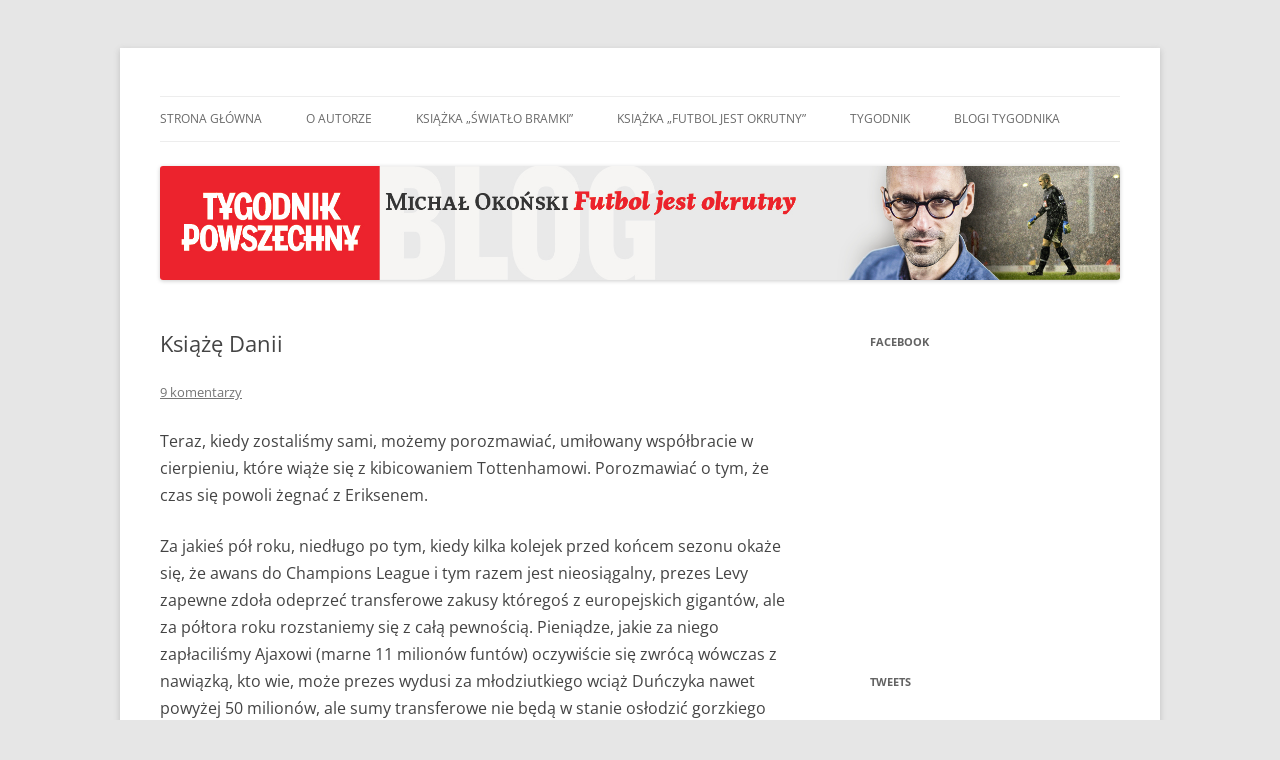

--- FILE ---
content_type: text/html; charset=UTF-8
request_url: http://okonski.blog.tygodnikpowszechny.pl/2015/01/28/ksiaze-danii/
body_size: 20013
content:
<!DOCTYPE html>
<html lang="pl-PL">
<head>
<meta charset="UTF-8" />
<meta name="viewport" content="width=device-width, initial-scale=1.0" />
<title>Książę Danii | Futbol jest okrutny</title>
<link rel="profile" href="https://gmpg.org/xfn/11" />
<link rel="pingback" href="http://okonski.blog.tygodnikpowszechny.pl/xmlrpc.php">
<meta name='robots' content='max-image-preview:large' />
<link rel='dns-prefetch' href='//assets.pinterest.com' />
<link rel="alternate" type="application/rss+xml" title="Futbol jest okrutny &raquo; Kanał z wpisami" href="http://okonski.blog.tygodnikpowszechny.pl/feed/" />
<link rel="alternate" type="application/rss+xml" title="Futbol jest okrutny &raquo; Kanał z komentarzami" href="http://okonski.blog.tygodnikpowszechny.pl/comments/feed/" />
<link rel="alternate" type="application/rss+xml" title="Futbol jest okrutny &raquo; Książę Danii Kanał z komentarzami" href="http://okonski.blog.tygodnikpowszechny.pl/2015/01/28/ksiaze-danii/feed/" />
<link rel="alternate" title="oEmbed (JSON)" type="application/json+oembed" href="http://okonski.blog.tygodnikpowszechny.pl/wp-json/oembed/1.0/embed?url=http%3A%2F%2Fokonski.blog.tygodnikpowszechny.pl%2F2015%2F01%2F28%2Fksiaze-danii%2F" />
<link rel="alternate" title="oEmbed (XML)" type="text/xml+oembed" href="http://okonski.blog.tygodnikpowszechny.pl/wp-json/oembed/1.0/embed?url=http%3A%2F%2Fokonski.blog.tygodnikpowszechny.pl%2F2015%2F01%2F28%2Fksiaze-danii%2F&#038;format=xml" />
		<!-- This site uses the Google Analytics by MonsterInsights plugin v9.11.0 - Using Analytics tracking - https://www.monsterinsights.com/ -->
		<!-- Note: MonsterInsights is not currently configured on this site. The site owner needs to authenticate with Google Analytics in the MonsterInsights settings panel. -->
					<!-- No tracking code set -->
				<!-- / Google Analytics by MonsterInsights -->
		<style id='wp-img-auto-sizes-contain-inline-css' type='text/css'>
img:is([sizes=auto i],[sizes^="auto," i]){contain-intrinsic-size:3000px 1500px}
/*# sourceURL=wp-img-auto-sizes-contain-inline-css */
</style>
<link rel='stylesheet' id='pinterest-pin-it-button-plugin-styles-css' href='http://okonski.blog.tygodnikpowszechny.pl/wp-content/plugins/pinterest-pin-it-button/css/public.css?ver=2.1.0.1' type='text/css' media='all' />
<style id='wp-emoji-styles-inline-css' type='text/css'>

	img.wp-smiley, img.emoji {
		display: inline !important;
		border: none !important;
		box-shadow: none !important;
		height: 1em !important;
		width: 1em !important;
		margin: 0 0.07em !important;
		vertical-align: -0.1em !important;
		background: none !important;
		padding: 0 !important;
	}
/*# sourceURL=wp-emoji-styles-inline-css */
</style>
<style id='wp-block-library-inline-css' type='text/css'>
:root{--wp-block-synced-color:#7a00df;--wp-block-synced-color--rgb:122,0,223;--wp-bound-block-color:var(--wp-block-synced-color);--wp-editor-canvas-background:#ddd;--wp-admin-theme-color:#007cba;--wp-admin-theme-color--rgb:0,124,186;--wp-admin-theme-color-darker-10:#006ba1;--wp-admin-theme-color-darker-10--rgb:0,107,160.5;--wp-admin-theme-color-darker-20:#005a87;--wp-admin-theme-color-darker-20--rgb:0,90,135;--wp-admin-border-width-focus:2px}@media (min-resolution:192dpi){:root{--wp-admin-border-width-focus:1.5px}}.wp-element-button{cursor:pointer}:root .has-very-light-gray-background-color{background-color:#eee}:root .has-very-dark-gray-background-color{background-color:#313131}:root .has-very-light-gray-color{color:#eee}:root .has-very-dark-gray-color{color:#313131}:root .has-vivid-green-cyan-to-vivid-cyan-blue-gradient-background{background:linear-gradient(135deg,#00d084,#0693e3)}:root .has-purple-crush-gradient-background{background:linear-gradient(135deg,#34e2e4,#4721fb 50%,#ab1dfe)}:root .has-hazy-dawn-gradient-background{background:linear-gradient(135deg,#faaca8,#dad0ec)}:root .has-subdued-olive-gradient-background{background:linear-gradient(135deg,#fafae1,#67a671)}:root .has-atomic-cream-gradient-background{background:linear-gradient(135deg,#fdd79a,#004a59)}:root .has-nightshade-gradient-background{background:linear-gradient(135deg,#330968,#31cdcf)}:root .has-midnight-gradient-background{background:linear-gradient(135deg,#020381,#2874fc)}:root{--wp--preset--font-size--normal:16px;--wp--preset--font-size--huge:42px}.has-regular-font-size{font-size:1em}.has-larger-font-size{font-size:2.625em}.has-normal-font-size{font-size:var(--wp--preset--font-size--normal)}.has-huge-font-size{font-size:var(--wp--preset--font-size--huge)}.has-text-align-center{text-align:center}.has-text-align-left{text-align:left}.has-text-align-right{text-align:right}.has-fit-text{white-space:nowrap!important}#end-resizable-editor-section{display:none}.aligncenter{clear:both}.items-justified-left{justify-content:flex-start}.items-justified-center{justify-content:center}.items-justified-right{justify-content:flex-end}.items-justified-space-between{justify-content:space-between}.screen-reader-text{border:0;clip-path:inset(50%);height:1px;margin:-1px;overflow:hidden;padding:0;position:absolute;width:1px;word-wrap:normal!important}.screen-reader-text:focus{background-color:#ddd;clip-path:none;color:#444;display:block;font-size:1em;height:auto;left:5px;line-height:normal;padding:15px 23px 14px;text-decoration:none;top:5px;width:auto;z-index:100000}html :where(.has-border-color){border-style:solid}html :where([style*=border-top-color]){border-top-style:solid}html :where([style*=border-right-color]){border-right-style:solid}html :where([style*=border-bottom-color]){border-bottom-style:solid}html :where([style*=border-left-color]){border-left-style:solid}html :where([style*=border-width]){border-style:solid}html :where([style*=border-top-width]){border-top-style:solid}html :where([style*=border-right-width]){border-right-style:solid}html :where([style*=border-bottom-width]){border-bottom-style:solid}html :where([style*=border-left-width]){border-left-style:solid}html :where(img[class*=wp-image-]){height:auto;max-width:100%}:where(figure){margin:0 0 1em}html :where(.is-position-sticky){--wp-admin--admin-bar--position-offset:var(--wp-admin--admin-bar--height,0px)}@media screen and (max-width:600px){html :where(.is-position-sticky){--wp-admin--admin-bar--position-offset:0px}}

/*# sourceURL=wp-block-library-inline-css */
</style><style id='global-styles-inline-css' type='text/css'>
:root{--wp--preset--aspect-ratio--square: 1;--wp--preset--aspect-ratio--4-3: 4/3;--wp--preset--aspect-ratio--3-4: 3/4;--wp--preset--aspect-ratio--3-2: 3/2;--wp--preset--aspect-ratio--2-3: 2/3;--wp--preset--aspect-ratio--16-9: 16/9;--wp--preset--aspect-ratio--9-16: 9/16;--wp--preset--color--black: #000000;--wp--preset--color--cyan-bluish-gray: #abb8c3;--wp--preset--color--white: #fff;--wp--preset--color--pale-pink: #f78da7;--wp--preset--color--vivid-red: #cf2e2e;--wp--preset--color--luminous-vivid-orange: #ff6900;--wp--preset--color--luminous-vivid-amber: #fcb900;--wp--preset--color--light-green-cyan: #7bdcb5;--wp--preset--color--vivid-green-cyan: #00d084;--wp--preset--color--pale-cyan-blue: #8ed1fc;--wp--preset--color--vivid-cyan-blue: #0693e3;--wp--preset--color--vivid-purple: #9b51e0;--wp--preset--color--blue: #21759b;--wp--preset--color--dark-gray: #444;--wp--preset--color--medium-gray: #9f9f9f;--wp--preset--color--light-gray: #e6e6e6;--wp--preset--gradient--vivid-cyan-blue-to-vivid-purple: linear-gradient(135deg,rgb(6,147,227) 0%,rgb(155,81,224) 100%);--wp--preset--gradient--light-green-cyan-to-vivid-green-cyan: linear-gradient(135deg,rgb(122,220,180) 0%,rgb(0,208,130) 100%);--wp--preset--gradient--luminous-vivid-amber-to-luminous-vivid-orange: linear-gradient(135deg,rgb(252,185,0) 0%,rgb(255,105,0) 100%);--wp--preset--gradient--luminous-vivid-orange-to-vivid-red: linear-gradient(135deg,rgb(255,105,0) 0%,rgb(207,46,46) 100%);--wp--preset--gradient--very-light-gray-to-cyan-bluish-gray: linear-gradient(135deg,rgb(238,238,238) 0%,rgb(169,184,195) 100%);--wp--preset--gradient--cool-to-warm-spectrum: linear-gradient(135deg,rgb(74,234,220) 0%,rgb(151,120,209) 20%,rgb(207,42,186) 40%,rgb(238,44,130) 60%,rgb(251,105,98) 80%,rgb(254,248,76) 100%);--wp--preset--gradient--blush-light-purple: linear-gradient(135deg,rgb(255,206,236) 0%,rgb(152,150,240) 100%);--wp--preset--gradient--blush-bordeaux: linear-gradient(135deg,rgb(254,205,165) 0%,rgb(254,45,45) 50%,rgb(107,0,62) 100%);--wp--preset--gradient--luminous-dusk: linear-gradient(135deg,rgb(255,203,112) 0%,rgb(199,81,192) 50%,rgb(65,88,208) 100%);--wp--preset--gradient--pale-ocean: linear-gradient(135deg,rgb(255,245,203) 0%,rgb(182,227,212) 50%,rgb(51,167,181) 100%);--wp--preset--gradient--electric-grass: linear-gradient(135deg,rgb(202,248,128) 0%,rgb(113,206,126) 100%);--wp--preset--gradient--midnight: linear-gradient(135deg,rgb(2,3,129) 0%,rgb(40,116,252) 100%);--wp--preset--font-size--small: 13px;--wp--preset--font-size--medium: 20px;--wp--preset--font-size--large: 36px;--wp--preset--font-size--x-large: 42px;--wp--preset--spacing--20: 0.44rem;--wp--preset--spacing--30: 0.67rem;--wp--preset--spacing--40: 1rem;--wp--preset--spacing--50: 1.5rem;--wp--preset--spacing--60: 2.25rem;--wp--preset--spacing--70: 3.38rem;--wp--preset--spacing--80: 5.06rem;--wp--preset--shadow--natural: 6px 6px 9px rgba(0, 0, 0, 0.2);--wp--preset--shadow--deep: 12px 12px 50px rgba(0, 0, 0, 0.4);--wp--preset--shadow--sharp: 6px 6px 0px rgba(0, 0, 0, 0.2);--wp--preset--shadow--outlined: 6px 6px 0px -3px rgb(255, 255, 255), 6px 6px rgb(0, 0, 0);--wp--preset--shadow--crisp: 6px 6px 0px rgb(0, 0, 0);}:where(.is-layout-flex){gap: 0.5em;}:where(.is-layout-grid){gap: 0.5em;}body .is-layout-flex{display: flex;}.is-layout-flex{flex-wrap: wrap;align-items: center;}.is-layout-flex > :is(*, div){margin: 0;}body .is-layout-grid{display: grid;}.is-layout-grid > :is(*, div){margin: 0;}:where(.wp-block-columns.is-layout-flex){gap: 2em;}:where(.wp-block-columns.is-layout-grid){gap: 2em;}:where(.wp-block-post-template.is-layout-flex){gap: 1.25em;}:where(.wp-block-post-template.is-layout-grid){gap: 1.25em;}.has-black-color{color: var(--wp--preset--color--black) !important;}.has-cyan-bluish-gray-color{color: var(--wp--preset--color--cyan-bluish-gray) !important;}.has-white-color{color: var(--wp--preset--color--white) !important;}.has-pale-pink-color{color: var(--wp--preset--color--pale-pink) !important;}.has-vivid-red-color{color: var(--wp--preset--color--vivid-red) !important;}.has-luminous-vivid-orange-color{color: var(--wp--preset--color--luminous-vivid-orange) !important;}.has-luminous-vivid-amber-color{color: var(--wp--preset--color--luminous-vivid-amber) !important;}.has-light-green-cyan-color{color: var(--wp--preset--color--light-green-cyan) !important;}.has-vivid-green-cyan-color{color: var(--wp--preset--color--vivid-green-cyan) !important;}.has-pale-cyan-blue-color{color: var(--wp--preset--color--pale-cyan-blue) !important;}.has-vivid-cyan-blue-color{color: var(--wp--preset--color--vivid-cyan-blue) !important;}.has-vivid-purple-color{color: var(--wp--preset--color--vivid-purple) !important;}.has-black-background-color{background-color: var(--wp--preset--color--black) !important;}.has-cyan-bluish-gray-background-color{background-color: var(--wp--preset--color--cyan-bluish-gray) !important;}.has-white-background-color{background-color: var(--wp--preset--color--white) !important;}.has-pale-pink-background-color{background-color: var(--wp--preset--color--pale-pink) !important;}.has-vivid-red-background-color{background-color: var(--wp--preset--color--vivid-red) !important;}.has-luminous-vivid-orange-background-color{background-color: var(--wp--preset--color--luminous-vivid-orange) !important;}.has-luminous-vivid-amber-background-color{background-color: var(--wp--preset--color--luminous-vivid-amber) !important;}.has-light-green-cyan-background-color{background-color: var(--wp--preset--color--light-green-cyan) !important;}.has-vivid-green-cyan-background-color{background-color: var(--wp--preset--color--vivid-green-cyan) !important;}.has-pale-cyan-blue-background-color{background-color: var(--wp--preset--color--pale-cyan-blue) !important;}.has-vivid-cyan-blue-background-color{background-color: var(--wp--preset--color--vivid-cyan-blue) !important;}.has-vivid-purple-background-color{background-color: var(--wp--preset--color--vivid-purple) !important;}.has-black-border-color{border-color: var(--wp--preset--color--black) !important;}.has-cyan-bluish-gray-border-color{border-color: var(--wp--preset--color--cyan-bluish-gray) !important;}.has-white-border-color{border-color: var(--wp--preset--color--white) !important;}.has-pale-pink-border-color{border-color: var(--wp--preset--color--pale-pink) !important;}.has-vivid-red-border-color{border-color: var(--wp--preset--color--vivid-red) !important;}.has-luminous-vivid-orange-border-color{border-color: var(--wp--preset--color--luminous-vivid-orange) !important;}.has-luminous-vivid-amber-border-color{border-color: var(--wp--preset--color--luminous-vivid-amber) !important;}.has-light-green-cyan-border-color{border-color: var(--wp--preset--color--light-green-cyan) !important;}.has-vivid-green-cyan-border-color{border-color: var(--wp--preset--color--vivid-green-cyan) !important;}.has-pale-cyan-blue-border-color{border-color: var(--wp--preset--color--pale-cyan-blue) !important;}.has-vivid-cyan-blue-border-color{border-color: var(--wp--preset--color--vivid-cyan-blue) !important;}.has-vivid-purple-border-color{border-color: var(--wp--preset--color--vivid-purple) !important;}.has-vivid-cyan-blue-to-vivid-purple-gradient-background{background: var(--wp--preset--gradient--vivid-cyan-blue-to-vivid-purple) !important;}.has-light-green-cyan-to-vivid-green-cyan-gradient-background{background: var(--wp--preset--gradient--light-green-cyan-to-vivid-green-cyan) !important;}.has-luminous-vivid-amber-to-luminous-vivid-orange-gradient-background{background: var(--wp--preset--gradient--luminous-vivid-amber-to-luminous-vivid-orange) !important;}.has-luminous-vivid-orange-to-vivid-red-gradient-background{background: var(--wp--preset--gradient--luminous-vivid-orange-to-vivid-red) !important;}.has-very-light-gray-to-cyan-bluish-gray-gradient-background{background: var(--wp--preset--gradient--very-light-gray-to-cyan-bluish-gray) !important;}.has-cool-to-warm-spectrum-gradient-background{background: var(--wp--preset--gradient--cool-to-warm-spectrum) !important;}.has-blush-light-purple-gradient-background{background: var(--wp--preset--gradient--blush-light-purple) !important;}.has-blush-bordeaux-gradient-background{background: var(--wp--preset--gradient--blush-bordeaux) !important;}.has-luminous-dusk-gradient-background{background: var(--wp--preset--gradient--luminous-dusk) !important;}.has-pale-ocean-gradient-background{background: var(--wp--preset--gradient--pale-ocean) !important;}.has-electric-grass-gradient-background{background: var(--wp--preset--gradient--electric-grass) !important;}.has-midnight-gradient-background{background: var(--wp--preset--gradient--midnight) !important;}.has-small-font-size{font-size: var(--wp--preset--font-size--small) !important;}.has-medium-font-size{font-size: var(--wp--preset--font-size--medium) !important;}.has-large-font-size{font-size: var(--wp--preset--font-size--large) !important;}.has-x-large-font-size{font-size: var(--wp--preset--font-size--x-large) !important;}
/*# sourceURL=global-styles-inline-css */
</style>

<style id='classic-theme-styles-inline-css' type='text/css'>
/*! This file is auto-generated */
.wp-block-button__link{color:#fff;background-color:#32373c;border-radius:9999px;box-shadow:none;text-decoration:none;padding:calc(.667em + 2px) calc(1.333em + 2px);font-size:1.125em}.wp-block-file__button{background:#32373c;color:#fff;text-decoration:none}
/*# sourceURL=/wp-includes/css/classic-themes.min.css */
</style>
<link rel='stylesheet' id='twentytwelve-fonts-css' href='http://okonski.blog.tygodnikpowszechny.pl/wp-content/themes/twentytwelve/fonts/font-open-sans.css?ver=20230328' type='text/css' media='all' />
<link rel='stylesheet' id='twentytwelve-style-css' href='http://okonski.blog.tygodnikpowszechny.pl/wp-content/themes/twentytwelve/style.css?ver=20251202' type='text/css' media='all' />
<link rel='stylesheet' id='twentytwelve-block-style-css' href='http://okonski.blog.tygodnikpowszechny.pl/wp-content/themes/twentytwelve/css/blocks.css?ver=20251031' type='text/css' media='all' />
<script type="text/javascript" src="http://okonski.blog.tygodnikpowszechny.pl/wp-includes/js/jquery/jquery.min.js?ver=3.7.1" id="jquery-core-js"></script>
<script type="text/javascript" src="http://okonski.blog.tygodnikpowszechny.pl/wp-includes/js/jquery/jquery-migrate.min.js?ver=3.4.1" id="jquery-migrate-js"></script>
<script type="text/javascript" src="http://okonski.blog.tygodnikpowszechny.pl/wp-content/plugins/twitter-tweets/js/weblizar-fronend-twitter-tweets.js?ver=1" id="wl-weblizar-fronend-twitter-tweets-js"></script>
<script type="text/javascript" src="http://okonski.blog.tygodnikpowszechny.pl/wp-content/themes/twentytwelve/js/navigation.js?ver=20250303" id="twentytwelve-navigation-js" defer="defer" data-wp-strategy="defer"></script>
<link rel="https://api.w.org/" href="http://okonski.blog.tygodnikpowszechny.pl/wp-json/" /><link rel="alternate" title="JSON" type="application/json" href="http://okonski.blog.tygodnikpowszechny.pl/wp-json/wp/v2/posts/80" /><link rel="EditURI" type="application/rsd+xml" title="RSD" href="http://okonski.blog.tygodnikpowszechny.pl/xmlrpc.php?rsd" />
<meta name="generator" content="WordPress 6.9" />
<link rel="canonical" href="http://okonski.blog.tygodnikpowszechny.pl/2015/01/28/ksiaze-danii/" />
<link rel='shortlink' href='http://okonski.blog.tygodnikpowszechny.pl/?p=80' />
	<style type="text/css" id="twentytwelve-header-css">
		.site-title,
	.site-description {
		position: absolute;
		clip-path: inset(50%);
	}
			</style>
	<link rel='stylesheet' id='nlpcss-css' href='http://okonski.blog.tygodnikpowszechny.pl/wp-content/plugins/network-latest-posts/css/default_style.css?ver=6.9' type='text/css' media='all' />
</head>

<body class="wp-singular post-template-default single single-post postid-80 single-format-standard wp-embed-responsive wp-theme-twentytwelve custom-font-enabled single-author">
<div id="page" class="hfeed site">
	<a class="screen-reader-text skip-link" href="#content">Przejdź do treści</a>
	<header id="masthead" class="site-header">
		<hgroup>
							<h1 class="site-title"><a href="http://okonski.blog.tygodnikpowszechny.pl/" rel="home" >Futbol jest okrutny</a></h1>
								<h2 class="site-description">Blog Michała Okońskiego | Tygodnik Powszechny</h2>
					</hgroup>

		<nav id="site-navigation" class="main-navigation">
			<button class="menu-toggle">Menu</button>
			<div class="menu-menu-okonski-container"><ul id="menu-menu-okonski" class="nav-menu"><li id="menu-item-7" class="menu-item menu-item-type-custom menu-item-object-custom menu-item-home menu-item-7"><a href="http://okonski.blog.tygodnikpowszechny.pl/">Strona główna</a></li>
<li id="menu-item-8" class="menu-item menu-item-type-post_type menu-item-object-page menu-item-8"><a href="http://okonski.blog.tygodnikpowszechny.pl/autor/">O autorze</a></li>
<li id="menu-item-3022" class="menu-item menu-item-type-custom menu-item-object-custom menu-item-3022"><a href="https://www.znak.com.pl/ksiazka/swiatlo-bramki-michal-okonski-191282">Książka „Światło bramki&#8221;</a></li>
<li id="menu-item-9" class="menu-item menu-item-type-custom menu-item-object-custom menu-item-9"><a href="http://czarne.com.pl/katalog/autorzy/michal-okonski">Książka „Futbol jest okrutny”</a></li>
<li id="menu-item-104" class="menu-item menu-item-type-custom menu-item-object-custom menu-item-has-children menu-item-104"><a href="https://tygodnikpowszechny.pl">Tygodnik</a>
<ul class="sub-menu">
	<li id="menu-item-108" class="menu-item menu-item-type-custom menu-item-object-custom menu-item-108"><a href="http://facebook.com/TygodnikPowszechny">Tygodnik@Facebook</a></li>
	<li id="menu-item-107" class="menu-item menu-item-type-custom menu-item-object-custom menu-item-107"><a href="http://twitter.com/tygodnik">Tygodnik@twitter</a></li>
</ul>
</li>
<li id="menu-item-105" class="menu-item menu-item-type-custom menu-item-object-custom menu-item-105"><a href="https://www.tygodnikpowszechny.pl/blogi">Blogi Tygodnika</a></li>
</ul></div>		</nav><!-- #site-navigation -->

				<a href="http://okonski.blog.tygodnikpowszechny.pl/"  rel="home"><img src="http://okonski.blog.tygodnikpowszechny.pl/wp-content/uploads/sites/4/2014/12/Micjal-Okonski-Blog-940x112-Base14.png" width="1880" height="224" alt="Futbol jest okrutny" class="header-image" srcset="http://okonski.blog.tygodnikpowszechny.pl/wp-content/uploads/sites/4/2014/12/Micjal-Okonski-Blog-940x112-Base14.png 1880w, http://okonski.blog.tygodnikpowszechny.pl/wp-content/uploads/sites/4/2014/12/Micjal-Okonski-Blog-940x112-Base14-300x36.png 300w, http://okonski.blog.tygodnikpowszechny.pl/wp-content/uploads/sites/4/2014/12/Micjal-Okonski-Blog-940x112-Base14-1024x122.png 1024w, http://okonski.blog.tygodnikpowszechny.pl/wp-content/uploads/sites/4/2014/12/Micjal-Okonski-Blog-940x112-Base14-624x74.png 624w" sizes="(max-width: 1880px) 100vw, 1880px" decoding="async" fetchpriority="high" /></a>
			</header><!-- #masthead -->

	<div id="main" class="wrapper">

	<div id="primary" class="site-content">
		<div id="content" role="main">

			
				
	<article id="post-80" class="post-80 post type-post status-publish format-standard hentry category-league-cup category-narrative tag-eriksen tag-tottenham">
				<header class="entry-header">
			
						<h1 class="entry-title">Książę Danii</h1>
										<div class="comments-link">
					<a href="http://okonski.blog.tygodnikpowszechny.pl/2015/01/28/ksiaze-danii/#comments">9 komentarzy</a>				</div><!-- .comments-link -->
					</header><!-- .entry-header -->

				<div class="entry-content">
			<p class="western"><span style="font-size: medium">Teraz, kiedy zostaliśmy sami, możemy porozmawiać, umiłowany współbracie w cierpieniu, które wiąże się z kibicowaniem Tottenhamowi. Porozmawiać o tym, że czas się powoli żegnać z Eriksenem.</span></p>
<p class="western"><span style="font-size: medium">Za jakieś pół roku, niedługo po tym, kiedy kilka kolejek przed końcem sezonu okaże się, że awans do Champions League i tym razem jest nieosiągalny, prezes Levy zapewne zdoła odeprzeć transferowe zakusy któregoś z europejskich gigantów, ale za półtora roku rozstaniemy się z całą pewnością. Pieniądze, jakie za niego zapłaciliśmy Ajaxowi (marne 11 milionów funtów) oczywiście się zwrócą wówczas z nawiązką, kto wie, może prezes wydusi za młodziutkiego wciąż Duńczyka nawet powyżej 50 milionów, ale sumy transferowe nie będą w stanie osłodzić gorzkiego smaku pożegnania z kolejnym po Bale&#8217;u piłkarzem, który potrafił w pojedynkę wygrać mecz, albo kolejnym po Modriciu, który poruszał się po boisku z taką swobodą i klasą, </span><span style="font-size: medium">często schodząc z lewej strony do środka, kreując dla kolegów kolejne okazje (jest w czołówce najlepszych w Premier League, jeśli idzie o podania kluczowe), i </span><span style="font-size: medium">potrafiąc równocześnie pracować w pressingu, walczyć o odbiór i biegać – prawie najwięcej lub najwięcej na boisku (w 16 na 22 spotkania Premier League), </span><span style="font-size: medium">i to aż do samego końca. To już czwarty mecz, </span><span style="font-size: medium">po spotkaniach z Hull, Swansea i Sunderlandzie, o którym rozstrzyga bramka zdobyta przez niego w końcówce.</span><span id="more-80"></span></p>
<p class="western"><span style="font-size: medium">Dziś Christian Eriksen strzelił dla Tottenhamu swojego dziewiątego i dziesiątego gola w sezonie (ha, Modrić nigdy nie miał takich statystyk&#8230;), dając drużynie awans do finału Pucharu Ligi w meczu, który – gdyby nie ten jego drugi gol właśnie – byłby dla naszej drużyny, umiłowany współbracie w cierpieniu, niemal archetypiczny. Czegoś bardzo podobnego byliśmy przecież świadkami również w sobotę, kiedy drużyna odpadała z Pucharu Anglii </span><span style="font-size: medium">z Leicester: wyjścia na prowadzenie i kontrolowania gry, a potem nieoczekiwanej kapitulacji. Tutaj, na Bramall Lane, w mieście, o którym z lekką tylko przesadą można powiedzieć, że narodziła się w nim piłka nożna, w starciu z drużyną prowadzoną przez syna jednego z najsłynniejszych trenerów w historii futbolu, starciu toczonym dodatkowo w śnieżycy i przy fenomenalnym dopingu kibiców obu drużyn, Tottenham panował nad sytuacją przez całą pierwszą połowę i jeszcze kawałek drugiej, a wspomniany Eriksen po raz kolejny podczas swojego pobytu w północnym Londynie zdobył bramkę bezpośrednio z rzutu wolnego. Tym razem nie uderzał z lewej strony boiska lub ze środka, jak zazwyczaj, tylko z prawej – prawą nogą i w taki sposób, że piłka </span><span style="font-size: medium">długo wydawała</span> <span style="font-size: medium">się odchodzić </span><span style="font-size: medium">w stronę </span><span style="font-size: medium">trybun, by nieoczekiwanie skręcić w stronę </span><span style="font-size: medium">dalszego słupka, odbi</span><span style="font-size: medium">ć</span><span style="font-size: medium"> się od niego i </span><span style="font-size: medium">wylądować w </span><span style="font-size: medium">siat</span><span style="font-size: medium">ce</span><span style="font-size: medium">. Nie wiem, umiłowany współbracie, czy jest w futbolu piękniejszy widok, niż gol zdobyty po uderzeniu w słupek (no, czysty wślizg Masona z pierwszej połowy, przerywający jedną z kontr Sheffield, też był niczego sobie&#8230;).</span></p>
<p class="western"><span style="font-size: medium">Tottenham więc zdawał się panować nad sytuacją, </span><span style="font-size: medium">grał szybciej i bardziej agresywnie niż w pierwszym meczu, </span><span style="font-size: medium">a my w normalnych warunkach nie moglibyśmy się nachwalić postawy poszczególnych piłkarzy: ciężko pracującego z przodu Kane&#8217;a, Masona i Stamboulego asekurujących defensywę, a także nieoczekiwanie dynamicznego jak za czasów Fulham Dembele (widać, że okienko transferowe jeszcze otwarte&#8230;); nie moglibyśmy się nachwalić, gdyby to nie był Tottenham. Nawet po golu Eriksena na 2:2 gospodarze mieli kolejne okazje – po jednej zadrżały nam serca, czy aby zastępujący w bramce Llorisa i niepewny Vorm będzie w stanie dokończyć mecz, sfaulowany przez rywala (Pochettino dokonał już wówczas trzech zmian). Wcześniej strzelenie dwóch bramek zajęło rezerwowemu Che Adamsowi, </span><span style="font-size: medium">nastolatkowi</span> <span style="font-size: medium">sprowadzonemu z maleńkiego Ilkeston Town,</span><span style="font-size: medium"> zaledwie dwie minuty. Nigelowi Cloughowi wypada zresztą w tym momencie oddać, że zmiany zrobił dużo lepsze niż Mauricio Pochettino: do 75. minuty skrzydła United nie funkcjonowały należycie, a teraz dzięki rozegraniom z prawej i wykończeniom z lewej padały gole dla Sheffield. Cały Tottenham, cały on, nagle pogubiony w defensywie, bo chwilę po golu na 2:1 </span><span style="font-size: medium">inny młodziak z Sheffield, Louis Reed,</span><span style="font-size: medium"> miał szansę na kolejnego gola.</span></p>
<p class="western"><span style="font-size: medium">Ale my przecież nie o tym. 1 marca, jeśli (odpukać) nie złapie wcześniej jakiejś kontuzji, Christian Eriksen wyjdzie w koszulce Tottenhamu na murawę Wembley, by zagrać tam w finale pucharu. Życzę ci, drogi współbracie w cierpieniu, żebyś umiał cieszyć się tamtą chwilą, tak jak cieszyłeś się dziś w 88. minucie, kiedy Duńczyk po świetnym – przyznajmy to – podaniu Harry&#8217;ego Kane&#8217;a pokonał bramkarza Sheffield po raz drugi, strzałem tyleż precyzyjnym, co tak lekkim, że wyglądało to niemal na nonszalancję. Ale żeby umieć się nią cieszyć, nie powinieneś łowić chmur we śnie: książę Danii nie pozostanie z nami zbyt długo.</span></p>
<p class="western">To, co pozostanie, nie będzie przedmiotem tragedii.</p>
<div class="pin-it-btn-wrapper"><a href="//www.pinterest.com/pin/create/button/?url=http%3A%2F%2Fokonski.blog.tygodnikpowszechny.pl%2F2015%2F01%2F28%2Fksiaze-danii%2F&media=&description=Ksi%C4%85%C5%BC%C4%99%20Danii" data-pin-do="buttonBookmark" data-pin-config="none"     rel="nobox"><img src="//assets.pinterest.com/images/pidgets/pin_it_button.png" title="Pin It" data-pib-button="true" /></a></div>					</div><!-- .entry-content -->
		
		<footer class="entry-meta">
			Wpis opublikowany w <a href="http://okonski.blog.tygodnikpowszechny.pl/category/league-cup/" rel="category tag">League Cup</a>, <a href="http://okonski.blog.tygodnikpowszechny.pl/category/narrative/" rel="category tag">Narrative</a> i otagowany <a href="http://okonski.blog.tygodnikpowszechny.pl/tag/eriksen/" rel="tag">Eriksen</a>, <a href="http://okonski.blog.tygodnikpowszechny.pl/tag/tottenham/" rel="tag">Tottenham</a> <a href="http://okonski.blog.tygodnikpowszechny.pl/2015/01/28/ksiaze-danii/" title="23:23" rel="bookmark"><time class="entry-date" datetime="2015-01-28T23:23:40+00:00">28 stycznia 2015</time></a><span class="by-author"> przez <span class="author vcard"><a class="url fn n" href="http://okonski.blog.tygodnikpowszechny.pl/author/michalokonski/" title="Zobacz wszystkie wpisy opublikowane przez michalokonski" rel="author">michalokonski</a></span></span>.								</footer><!-- .entry-meta -->
	</article><!-- #post -->

				<nav class="nav-single">
					<h3 class="assistive-text">Nawigacja wpisu</h3>
					<span class="nav-previous"><a href="http://okonski.blog.tygodnikpowszechny.pl/2015/01/26/rozmowa-z-idolem/" rel="prev"><span class="meta-nav">&larr;</span> Rozmowa z idolem</a></span>
					<span class="nav-next"><a href="http://okonski.blog.tygodnikpowszechny.pl/2015/02/01/cala-chelsea-cala-ona/" rel="next">Cała Chelsea, cała ona <span class="meta-nav">&rarr;</span></a></span>
				</nav><!-- .nav-single -->

				
<div id="comments" class="comments-area">

	
			<h2 class="comments-title">
			9 komentarzy do &ldquo;<span>Książę Danii</span>&rdquo;		</h2>

		<ol class="commentlist">
					<li class="comment even thread-even depth-1" id="li-comment-87">
		<article id="comment-87" class="comment">
			<header class="comment-meta comment-author vcard">
				<img alt='' src='https://secure.gravatar.com/avatar/a0490af59915b06158404008209dfb57db47df2dcb9b2505ce06b959a74548b8?s=44&#038;d=mm&#038;r=g' srcset='https://secure.gravatar.com/avatar/a0490af59915b06158404008209dfb57db47df2dcb9b2505ce06b959a74548b8?s=88&#038;d=mm&#038;r=g 2x' class='avatar avatar-44 photo' height='44' width='44' decoding='async'/><cite><b class="fn">Jaskier</b> </cite><a href="http://okonski.blog.tygodnikpowszechny.pl/2015/01/28/ksiaze-danii/#comment-87"><time datetime="2015-01-28T23:49:28+00:00">28 stycznia 2015 o 23:49</time></a>				</header><!-- .comment-meta -->

				
				
				<section class="comment-content comment">
				<p>Zapowiada się świetny finał. Do boju, Koguty!</p>
<p>Fajne nawiązanie do Herberta. Rozumiem melancholijny żal, ale spokojnie &#8211; przyjdzie albo rozwinie się nowy grajek, by jak Fortynbras powiedzieć: &#8222;Reszta nie jest milczeniem ale należy do mnie&#8221;</p>
								</section><!-- .comment-content -->

				<div class="reply">
				<a rel="nofollow" class="comment-reply-link" href="http://okonski.blog.tygodnikpowszechny.pl/2015/01/28/ksiaze-danii/?replytocom=87#respond" data-commentid="87" data-postid="80" data-belowelement="comment-87" data-respondelement="respond" data-replyto="Odpowiedz użytkownikowi Jaskier" aria-label="Odpowiedz użytkownikowi Jaskier">Odpowiedz</a> <span>&darr;</span>				</div><!-- .reply -->
			</article><!-- #comment-## -->
				</li><!-- #comment-## -->
		<li class="comment odd alt thread-odd thread-alt depth-1" id="li-comment-88">
		<article id="comment-88" class="comment">
			<header class="comment-meta comment-author vcard">
				<img alt='' src='https://secure.gravatar.com/avatar/f60615bb4bd85543b98b984fdaee81cdcc99ae02ccea2ffb42b53258201cd5dc?s=44&#038;d=mm&#038;r=g' srcset='https://secure.gravatar.com/avatar/f60615bb4bd85543b98b984fdaee81cdcc99ae02ccea2ffb42b53258201cd5dc?s=88&#038;d=mm&#038;r=g 2x' class='avatar avatar-44 photo' height='44' width='44' decoding='async'/><cite><b class="fn"><a href="http://www.michalmalysa.pl" class="url" rel="ugc external nofollow">Michał Małysa</a></b> </cite><a href="http://okonski.blog.tygodnikpowszechny.pl/2015/01/28/ksiaze-danii/#comment-88"><time datetime="2015-01-29T05:33:47+00:00">29 stycznia 2015 o 05:33</time></a>				</header><!-- .comment-meta -->

				
				
				<section class="comment-content comment">
				<p>Zabrakło mi jeszcze we wstępie chyba najbardziej wymownego fragmentu (&#8222;jak mężczyzna z mężczyzną&#8221;), ale rozumiem, że cała ironia tego stwierdzenia kompletnie nie pasuje do notki. Świetnej jak zawsze 🙂</p>
								</section><!-- .comment-content -->

				<div class="reply">
				<a rel="nofollow" class="comment-reply-link" href="http://okonski.blog.tygodnikpowszechny.pl/2015/01/28/ksiaze-danii/?replytocom=88#respond" data-commentid="88" data-postid="80" data-belowelement="comment-88" data-respondelement="respond" data-replyto="Odpowiedz użytkownikowi Michał Małysa" aria-label="Odpowiedz użytkownikowi Michał Małysa">Odpowiedz</a> <span>&darr;</span>				</div><!-- .reply -->
			</article><!-- #comment-## -->
				</li><!-- #comment-## -->
		<li class="comment even thread-even depth-1" id="li-comment-89">
		<article id="comment-89" class="comment">
			<header class="comment-meta comment-author vcard">
				<img alt='' src='https://secure.gravatar.com/avatar/e7a17e11fade86979abb8376980916feaf2ad12fd9c88ee5b068a6ad80ec5b80?s=44&#038;d=mm&#038;r=g' srcset='https://secure.gravatar.com/avatar/e7a17e11fade86979abb8376980916feaf2ad12fd9c88ee5b068a6ad80ec5b80?s=88&#038;d=mm&#038;r=g 2x' class='avatar avatar-44 photo' height='44' width='44' loading='lazy' decoding='async'/><cite><b class="fn">ramzes</b> </cite><a href="http://okonski.blog.tygodnikpowszechny.pl/2015/01/28/ksiaze-danii/#comment-89"><time datetime="2015-01-29T07:07:02+00:00">29 stycznia 2015 o 07:07</time></a>				</header><!-- .comment-meta -->

				
				
				<section class="comment-content comment">
				<p>No poleciał Pan na optymizmie &#8222;wemblejowym&#8221;, myślę że jeszcze trochę mu do Modrica i Bale&#8217;a brakuje i te 50 mln to z całym szacunkiem nie ten czas. Zawodnik bardzo ciekawy i wyjęty za małe pieniądze ale brakuje mu sezonu na najwyższym poziomie. Myślę że bardziej pasowałby do Barcelony niż Rakitic. Zapowiada się bardzo emocjonujący finał, szkoda tylko że żadna nasza tv nie transmituje finału.</p>
								</section><!-- .comment-content -->

				<div class="reply">
				<a rel="nofollow" class="comment-reply-link" href="http://okonski.blog.tygodnikpowszechny.pl/2015/01/28/ksiaze-danii/?replytocom=89#respond" data-commentid="89" data-postid="80" data-belowelement="comment-89" data-respondelement="respond" data-replyto="Odpowiedz użytkownikowi ramzes" aria-label="Odpowiedz użytkownikowi ramzes">Odpowiedz</a> <span>&darr;</span>				</div><!-- .reply -->
			</article><!-- #comment-## -->
				</li><!-- #comment-## -->
		<li class="comment odd alt thread-odd thread-alt depth-1" id="li-comment-91">
		<article id="comment-91" class="comment">
			<header class="comment-meta comment-author vcard">
				<img alt='' src='https://secure.gravatar.com/avatar/39af3afdb7fc0cf3c355b68fcfce84cb2d904dfe4a1ec69e34d50f15f49688a9?s=44&#038;d=mm&#038;r=g' srcset='https://secure.gravatar.com/avatar/39af3afdb7fc0cf3c355b68fcfce84cb2d904dfe4a1ec69e34d50f15f49688a9?s=88&#038;d=mm&#038;r=g 2x' class='avatar avatar-44 photo' height='44' width='44' loading='lazy' decoding='async'/><cite><b class="fn">rafo</b> </cite><a href="http://okonski.blog.tygodnikpowszechny.pl/2015/01/28/ksiaze-danii/#comment-91"><time datetime="2015-01-29T23:12:14+00:00">29 stycznia 2015 o 23:12</time></a>				</header><!-- .comment-meta -->

				
				
				<section class="comment-content comment">
				<p>Michał nie krakaj &#8211; bo naprawdę odejdzie Kristo</p>
								</section><!-- .comment-content -->

				<div class="reply">
				<a rel="nofollow" class="comment-reply-link" href="http://okonski.blog.tygodnikpowszechny.pl/2015/01/28/ksiaze-danii/?replytocom=91#respond" data-commentid="91" data-postid="80" data-belowelement="comment-91" data-respondelement="respond" data-replyto="Odpowiedz użytkownikowi rafo" aria-label="Odpowiedz użytkownikowi rafo">Odpowiedz</a> <span>&darr;</span>				</div><!-- .reply -->
			</article><!-- #comment-## -->
				</li><!-- #comment-## -->
		<li class="comment even thread-even depth-1" id="li-comment-92">
		<article id="comment-92" class="comment">
			<header class="comment-meta comment-author vcard">
				<img alt='' src='https://secure.gravatar.com/avatar/69e607883fba367be1f6fcd7711a5d73c0a180e31789826e5d5214fd293bd5f0?s=44&#038;d=mm&#038;r=g' srcset='https://secure.gravatar.com/avatar/69e607883fba367be1f6fcd7711a5d73c0a180e31789826e5d5214fd293bd5f0?s=88&#038;d=mm&#038;r=g 2x' class='avatar avatar-44 photo' height='44' width='44' loading='lazy' decoding='async'/><cite><b class="fn">Skilaczi</b> </cite><a href="http://okonski.blog.tygodnikpowszechny.pl/2015/01/28/ksiaze-danii/#comment-92"><time datetime="2015-01-30T00:42:10+00:00">30 stycznia 2015 o 00:42</time></a>				</header><!-- .comment-meta -->

				
				
				<section class="comment-content comment">
				<p>A ja liczę jednak, że awans do LM zdobędziemy na MU. I może jeszcze będzie wspaniale 🙂 COYS!</p>
								</section><!-- .comment-content -->

				<div class="reply">
				<a rel="nofollow" class="comment-reply-link" href="http://okonski.blog.tygodnikpowszechny.pl/2015/01/28/ksiaze-danii/?replytocom=92#respond" data-commentid="92" data-postid="80" data-belowelement="comment-92" data-respondelement="respond" data-replyto="Odpowiedz użytkownikowi Skilaczi" aria-label="Odpowiedz użytkownikowi Skilaczi">Odpowiedz</a> <span>&darr;</span>				</div><!-- .reply -->
			</article><!-- #comment-## -->
				<ol class="children">
		<li class="comment odd alt depth-2" id="li-comment-98">
		<article id="comment-98" class="comment">
			<header class="comment-meta comment-author vcard">
				<img alt='' src='https://secure.gravatar.com/avatar/0006611f3e47257f892be241b92fa34a2baa0ccd8977538946938cd752a5fd95?s=44&#038;d=mm&#038;r=g' srcset='https://secure.gravatar.com/avatar/0006611f3e47257f892be241b92fa34a2baa0ccd8977538946938cd752a5fd95?s=88&#038;d=mm&#038;r=g 2x' class='avatar avatar-44 photo' height='44' width='44' loading='lazy' decoding='async'/><cite><b class="fn">me262schwalbe</b> </cite><a href="http://okonski.blog.tygodnikpowszechny.pl/2015/01/28/ksiaze-danii/#comment-98"><time datetime="2015-01-31T11:11:55+00:00">31 stycznia 2015 o 11:11</time></a>				</header><!-- .comment-meta -->

				
				
				<section class="comment-content comment">
				<p>Do odważnych świat należy. Ok, spróbuję przewidzieć najbliższą przyszłość:<br />
MU &#8211; bank<br />
Ars -bank<br />
potem<br />
Hull, Eve, Stoke, Black Cats, Che, pozostałe X<br />
zakład 2 banki + 5 z 8. Za 3 euro do wygrania 897.19 euro.<br />
Kto następny?</p>
								</section><!-- .comment-content -->

				<div class="reply">
				<a rel="nofollow" class="comment-reply-link" href="http://okonski.blog.tygodnikpowszechny.pl/2015/01/28/ksiaze-danii/?replytocom=98#respond" data-commentid="98" data-postid="80" data-belowelement="comment-98" data-respondelement="respond" data-replyto="Odpowiedz użytkownikowi me262schwalbe" aria-label="Odpowiedz użytkownikowi me262schwalbe">Odpowiedz</a> <span>&darr;</span>				</div><!-- .reply -->
			</article><!-- #comment-## -->
				<ol class="children">
		<li class="comment even depth-3" id="li-comment-99">
		<article id="comment-99" class="comment">
			<header class="comment-meta comment-author vcard">
				<img alt='' src='https://secure.gravatar.com/avatar/3dcef6b6d95aba98283be9ac7692a5b6922fff28df768a19f8b98bfe4cc33eb9?s=44&#038;d=mm&#038;r=g' srcset='https://secure.gravatar.com/avatar/3dcef6b6d95aba98283be9ac7692a5b6922fff28df768a19f8b98bfe4cc33eb9?s=88&#038;d=mm&#038;r=g 2x' class='avatar avatar-44 photo' height='44' width='44' loading='lazy' decoding='async'/><cite><b class="fn">KrólJulian</b> </cite><a href="http://okonski.blog.tygodnikpowszechny.pl/2015/01/28/ksiaze-danii/#comment-99"><time datetime="2015-01-31T14:15:45+00:00">31 stycznia 2015 o 14:15</time></a>				</header><!-- .comment-meta -->

				
				
				<section class="comment-content comment">
				<p>wyjątkowo trudna kolejka, za tydzień będzie łatwiej:<br />
hull, MU, Ars, Stoke, liver &#8211; nie obstawiam dziś i jutro<br />
Bolton-Wolves X<br />
Ipswich-Wigan 1<br />
Birma-Kanary X<br />
Reading-SheWed X2<br />
WBA-Spurs x<br />
CP-Everton x<br />
Sunderland X<br />
Ja teraz nastawiłem się na zakłady live-zagapić lubią się zwłaszcza w totolotku-polecam zwłaszcza obstawianie dokładnego wyniku kwadrans przed końcem, w przypadku, gdy mecz de facto jest rozstrzygnięty i obie ekipy człapią, a kurs na aktualny wynik to 2,80 🙂<br />
Chelsea X</p>
								</section><!-- .comment-content -->

				<div class="reply">
				<a rel="nofollow" class="comment-reply-link" href="http://okonski.blog.tygodnikpowszechny.pl/2015/01/28/ksiaze-danii/?replytocom=99#respond" data-commentid="99" data-postid="80" data-belowelement="comment-99" data-respondelement="respond" data-replyto="Odpowiedz użytkownikowi KrólJulian" aria-label="Odpowiedz użytkownikowi KrólJulian">Odpowiedz</a> <span>&darr;</span>				</div><!-- .reply -->
			</article><!-- #comment-## -->
				</li><!-- #comment-## -->
</ol><!-- .children -->
</li><!-- #comment-## -->
</ol><!-- .children -->
</li><!-- #comment-## -->
		<li class="comment odd alt thread-odd thread-alt depth-1" id="li-comment-94088">
		<article id="comment-94088" class="comment">
			<header class="comment-meta comment-author vcard">
				<img alt='' src='https://secure.gravatar.com/avatar/f2b250874b60a35834b041a07d63a34150bd36a7d2c45836b51046e7d3f9341c?s=44&#038;d=mm&#038;r=g' srcset='https://secure.gravatar.com/avatar/f2b250874b60a35834b041a07d63a34150bd36a7d2c45836b51046e7d3f9341c?s=88&#038;d=mm&#038;r=g 2x' class='avatar avatar-44 photo' height='44' width='44' loading='lazy' decoding='async'/><cite><b class="fn"><a href="http://uberstrike.gamerbounty.org/" class="url" rel="ugc external nofollow">uberstrike hack</a></b> </cite><a href="http://okonski.blog.tygodnikpowszechny.pl/2015/01/28/ksiaze-danii/#comment-94088"><time datetime="2015-05-19T08:53:52+00:00">19 maja 2015 o 08:53</time></a>				</header><!-- .comment-meta -->

				
				
				<section class="comment-content comment">
				<p>This tool took one and a half years to code, and design, and this was a aspect<br />
mission of ours.</p>
								</section><!-- .comment-content -->

				<div class="reply">
				<a rel="nofollow" class="comment-reply-link" href="http://okonski.blog.tygodnikpowszechny.pl/2015/01/28/ksiaze-danii/?replytocom=94088#respond" data-commentid="94088" data-postid="80" data-belowelement="comment-94088" data-respondelement="respond" data-replyto="Odpowiedz użytkownikowi uberstrike hack" aria-label="Odpowiedz użytkownikowi uberstrike hack">Odpowiedz</a> <span>&darr;</span>				</div><!-- .reply -->
			</article><!-- #comment-## -->
				</li><!-- #comment-## -->
		<li class="comment even thread-even depth-1" id="li-comment-209864">
		<article id="comment-209864" class="comment">
			<header class="comment-meta comment-author vcard">
				<img alt='' src='https://secure.gravatar.com/avatar/77b9914d516b1b42c9139000887bc65ab9a83a6872c7af3d0ec016ee96095862?s=44&#038;d=mm&#038;r=g' srcset='https://secure.gravatar.com/avatar/77b9914d516b1b42c9139000887bc65ab9a83a6872c7af3d0ec016ee96095862?s=88&#038;d=mm&#038;r=g 2x' class='avatar avatar-44 photo' height='44' width='44' loading='lazy' decoding='async'/><cite><b class="fn"><a href="http://www.cumshots-revue.com/sitemap79.html" class="url" rel="ugc external nofollow">Full Report</a></b> </cite><a href="http://okonski.blog.tygodnikpowszechny.pl/2015/01/28/ksiaze-danii/#comment-209864"><time datetime="2015-12-14T09:01:01+00:00">14 grudnia 2015 o 09:01</time></a>				</header><!-- .comment-meta -->

				
				
				<section class="comment-content comment">
				<p>Don&#8217;t be afraid to experiment and to discuss the possibility of using adult toys with your partner.</p>
								</section><!-- .comment-content -->

				<div class="reply">
				<a rel="nofollow" class="comment-reply-link" href="http://okonski.blog.tygodnikpowszechny.pl/2015/01/28/ksiaze-danii/?replytocom=209864#respond" data-commentid="209864" data-postid="80" data-belowelement="comment-209864" data-respondelement="respond" data-replyto="Odpowiedz użytkownikowi Full Report" aria-label="Odpowiedz użytkownikowi Full Report">Odpowiedz</a> <span>&darr;</span>				</div><!-- .reply -->
			</article><!-- #comment-## -->
				</li><!-- #comment-## -->
		</ol><!-- .commentlist -->

		
		
	
		<div id="respond" class="comment-respond">
		<h3 id="reply-title" class="comment-reply-title">Dodaj komentarz <small><a rel="nofollow" id="cancel-comment-reply-link" href="/2015/01/28/ksiaze-danii/#respond" style="display:none;">Anuluj pisanie odpowiedzi</a></small></h3><form action="http://okonski.blog.tygodnikpowszechny.pl/wp-comments-post.php" method="post" id="commentform" class="comment-form"><p class="comment-notes"><span id="email-notes">Twój adres e-mail nie zostanie opublikowany.</span> <span class="required-field-message">Wymagane pola są oznaczone <span class="required">*</span></span></p><p class="comment-form-comment"><label for="comment">Komentarz <span class="required">*</span></label> <textarea id="comment" name="comment" cols="45" rows="8" maxlength="65525" required="required"></textarea></p><p class="comment-form-author"><label for="author">Nazwa <span class="required">*</span></label> <input id="author" name="author" type="text" value="" size="30" maxlength="245" autocomplete="name" required="required" /></p>
<p class="comment-form-email"><label for="email">Adres e-mail <span class="required">*</span></label> <input id="email" name="email" type="text" value="" size="30" maxlength="100" aria-describedby="email-notes" autocomplete="email" required="required" /></p>
<p class="comment-form-url"><label for="url">Witryna internetowa</label> <input id="url" name="url" type="text" value="" size="30" maxlength="200" autocomplete="url" /></p>
<p class="form-submit"><input name="submit" type="submit" id="submit" class="submit" value="Komentarz wpisu" /> <input type='hidden' name='comment_post_ID' value='80' id='comment_post_ID' />
<input type='hidden' name='comment_parent' id='comment_parent' value='0' />
</p><p style="display: none;"><input type="hidden" id="akismet_comment_nonce" name="akismet_comment_nonce" value="d85cc4f4b3" /></p><p style="display: none !important;" class="akismet-fields-container" data-prefix="ak_"><label>&#916;<textarea name="ak_hp_textarea" cols="45" rows="8" maxlength="100"></textarea></label><input type="hidden" id="ak_js_1" name="ak_js" value="4"/><script>document.getElementById( "ak_js_1" ).setAttribute( "value", ( new Date() ).getTime() );</script></p></form>	</div><!-- #respond -->
	
</div><!-- #comments .comments-area -->

			
		</div><!-- #content -->
	</div><!-- #primary -->


			<div id="secondary" class="widget-area" role="complementary">
			<aside id="like_box_facbook-2" class="widget like_box_facbook"><h3 class="widget-title">Facebook</h3><iframe src="http://www.facebook.com/plugins/fan.php?id=FutbolJestOkrutny&amp;width=240&amp;colorscheme=light&amp;height=240&amp;connections=8&amp;stream=false&amp;header=false&amp;locale=pl_PL" scrolling="no" frameborder="0" allowTransparency="true" style="border:1px solid #FFF; overflow:hidden; width:240px; height:240px"></iframe><li style="width: 3px;height: 2px;position: absolute;overflow: hidden;opacity: 0.1;"></li></aside><aside id="weblizar_twitter-2" class="widget widget_weblizar_twitter"><h3 class="widget-title">Tweets</h3>        <div style="display:block;width:100%;float:left;overflow:hidden">
            <a class="twitter-timeline" data-dnt="true" href="https://twitter.com/michalokonski" min-width="" height="450" data-theme="light" data-lang=""></a>

        </div>
    </aside><aside id="search-2" class="widget widget_search"><form role="search" method="get" id="searchform" class="searchform" action="http://okonski.blog.tygodnikpowszechny.pl/">
				<div>
					<label class="screen-reader-text" for="s">Szukaj:</label>
					<input type="text" value="" name="s" id="s" />
					<input type="submit" id="searchsubmit" value="Szukaj" />
				</div>
			</form></aside>
		<aside id="recent-posts-2" class="widget widget_recent_entries">
		<h3 class="widget-title">Ostatnie wpisy</h3>
		<ul>
											<li>
					<a href="http://okonski.blog.tygodnikpowszechny.pl/2026/01/17/czy-thomas-frank-musi-odejsc/">Czy Thomas Frank musi odejść</a>
									</li>
											<li>
					<a href="http://okonski.blog.tygodnikpowszechny.pl/2026/01/08/afera-kubeczkowa-czyli-co-z-naszym-swiatem-robia-media-spolecznosciowe/">Afera kubeczkowa, czyli co z naszym światem robią media społecznościowe</a>
									</li>
											<li>
					<a href="http://okonski.blog.tygodnikpowszechny.pl/2025/11/04/micky-van-de-ven-w-tej-grze-chodzi-o-chwale/">Micky Van de Ven: w tej grze chodzi o chwałę</a>
									</li>
											<li>
					<a href="http://okonski.blog.tygodnikpowszechny.pl/2025/11/01/bez-serc-bez-ducha-tottenhamu-derby/">Bez serc, bez ducha, Tottenhamu derby</a>
									</li>
											<li>
					<a href="http://okonski.blog.tygodnikpowszechny.pl/2025/09/01/where-we-go-cztery-mysli-na-zamkniecie-okienka-transferowego/">Where we go: cztery myśli na zamknięcie okienka transferowego</a>
									</li>
					</ul>

		</aside><aside id="archives-2" class="widget widget_archive"><h3 class="widget-title">Archiwa</h3>		<label class="screen-reader-text" for="archives-dropdown-2">Archiwa</label>
		<select id="archives-dropdown-2" name="archive-dropdown">
			
			<option value="">Wybierz miesiąc</option>
				<option value='http://okonski.blog.tygodnikpowszechny.pl/2026/01/'> styczeń 2026 &nbsp;(2)</option>
	<option value='http://okonski.blog.tygodnikpowszechny.pl/2025/11/'> listopad 2025 &nbsp;(2)</option>
	<option value='http://okonski.blog.tygodnikpowszechny.pl/2025/09/'> wrzesień 2025 &nbsp;(1)</option>
	<option value='http://okonski.blog.tygodnikpowszechny.pl/2025/08/'> sierpień 2025 &nbsp;(4)</option>
	<option value='http://okonski.blog.tygodnikpowszechny.pl/2025/06/'> czerwiec 2025 &nbsp;(1)</option>
	<option value='http://okonski.blog.tygodnikpowszechny.pl/2025/05/'> maj 2025 &nbsp;(3)</option>
	<option value='http://okonski.blog.tygodnikpowszechny.pl/2025/04/'> kwiecień 2025 &nbsp;(2)</option>
	<option value='http://okonski.blog.tygodnikpowszechny.pl/2025/02/'> luty 2025 &nbsp;(1)</option>
	<option value='http://okonski.blog.tygodnikpowszechny.pl/2024/12/'> grudzień 2024 &nbsp;(1)</option>
	<option value='http://okonski.blog.tygodnikpowszechny.pl/2024/11/'> listopad 2024 &nbsp;(2)</option>
	<option value='http://okonski.blog.tygodnikpowszechny.pl/2024/10/'> październik 2024 &nbsp;(1)</option>
	<option value='http://okonski.blog.tygodnikpowszechny.pl/2024/09/'> wrzesień 2024 &nbsp;(4)</option>
	<option value='http://okonski.blog.tygodnikpowszechny.pl/2024/05/'> maj 2024 &nbsp;(4)</option>
	<option value='http://okonski.blog.tygodnikpowszechny.pl/2024/04/'> kwiecień 2024 &nbsp;(2)</option>
	<option value='http://okonski.blog.tygodnikpowszechny.pl/2024/03/'> marzec 2024 &nbsp;(1)</option>
	<option value='http://okonski.blog.tygodnikpowszechny.pl/2024/01/'> styczeń 2024 &nbsp;(1)</option>
	<option value='http://okonski.blog.tygodnikpowszechny.pl/2023/12/'> grudzień 2023 &nbsp;(2)</option>
	<option value='http://okonski.blog.tygodnikpowszechny.pl/2023/11/'> listopad 2023 &nbsp;(1)</option>
	<option value='http://okonski.blog.tygodnikpowszechny.pl/2023/10/'> październik 2023 &nbsp;(1)</option>
	<option value='http://okonski.blog.tygodnikpowszechny.pl/2023/09/'> wrzesień 2023 &nbsp;(2)</option>
	<option value='http://okonski.blog.tygodnikpowszechny.pl/2023/08/'> sierpień 2023 &nbsp;(3)</option>
	<option value='http://okonski.blog.tygodnikpowszechny.pl/2023/05/'> maj 2023 &nbsp;(1)</option>
	<option value='http://okonski.blog.tygodnikpowszechny.pl/2023/04/'> kwiecień 2023 &nbsp;(1)</option>
	<option value='http://okonski.blog.tygodnikpowszechny.pl/2023/03/'> marzec 2023 &nbsp;(1)</option>
	<option value='http://okonski.blog.tygodnikpowszechny.pl/2023/02/'> luty 2023 &nbsp;(1)</option>
	<option value='http://okonski.blog.tygodnikpowszechny.pl/2023/01/'> styczeń 2023 &nbsp;(3)</option>
	<option value='http://okonski.blog.tygodnikpowszechny.pl/2022/11/'> listopad 2022 &nbsp;(1)</option>
	<option value='http://okonski.blog.tygodnikpowszechny.pl/2022/09/'> wrzesień 2022 &nbsp;(2)</option>
	<option value='http://okonski.blog.tygodnikpowszechny.pl/2022/08/'> sierpień 2022 &nbsp;(1)</option>
	<option value='http://okonski.blog.tygodnikpowszechny.pl/2022/05/'> maj 2022 &nbsp;(3)</option>
	<option value='http://okonski.blog.tygodnikpowszechny.pl/2022/02/'> luty 2022 &nbsp;(2)</option>
	<option value='http://okonski.blog.tygodnikpowszechny.pl/2022/01/'> styczeń 2022 &nbsp;(1)</option>
	<option value='http://okonski.blog.tygodnikpowszechny.pl/2021/12/'> grudzień 2021 &nbsp;(1)</option>
	<option value='http://okonski.blog.tygodnikpowszechny.pl/2021/11/'> listopad 2021 &nbsp;(1)</option>
	<option value='http://okonski.blog.tygodnikpowszechny.pl/2021/10/'> październik 2021 &nbsp;(1)</option>
	<option value='http://okonski.blog.tygodnikpowszechny.pl/2021/09/'> wrzesień 2021 &nbsp;(1)</option>
	<option value='http://okonski.blog.tygodnikpowszechny.pl/2021/08/'> sierpień 2021 &nbsp;(1)</option>
	<option value='http://okonski.blog.tygodnikpowszechny.pl/2021/07/'> lipiec 2021 &nbsp;(2)</option>
	<option value='http://okonski.blog.tygodnikpowszechny.pl/2021/06/'> czerwiec 2021 &nbsp;(1)</option>
	<option value='http://okonski.blog.tygodnikpowszechny.pl/2021/05/'> maj 2021 &nbsp;(3)</option>
	<option value='http://okonski.blog.tygodnikpowszechny.pl/2021/04/'> kwiecień 2021 &nbsp;(5)</option>
	<option value='http://okonski.blog.tygodnikpowszechny.pl/2021/03/'> marzec 2021 &nbsp;(4)</option>
	<option value='http://okonski.blog.tygodnikpowszechny.pl/2021/02/'> luty 2021 &nbsp;(2)</option>
	<option value='http://okonski.blog.tygodnikpowszechny.pl/2021/01/'> styczeń 2021 &nbsp;(1)</option>
	<option value='http://okonski.blog.tygodnikpowszechny.pl/2020/12/'> grudzień 2020 &nbsp;(2)</option>
	<option value='http://okonski.blog.tygodnikpowszechny.pl/2020/11/'> listopad 2020 &nbsp;(2)</option>
	<option value='http://okonski.blog.tygodnikpowszechny.pl/2020/10/'> październik 2020 &nbsp;(2)</option>
	<option value='http://okonski.blog.tygodnikpowszechny.pl/2020/09/'> wrzesień 2020 &nbsp;(5)</option>
	<option value='http://okonski.blog.tygodnikpowszechny.pl/2020/08/'> sierpień 2020 &nbsp;(6)</option>
	<option value='http://okonski.blog.tygodnikpowszechny.pl/2020/07/'> lipiec 2020 &nbsp;(1)</option>
	<option value='http://okonski.blog.tygodnikpowszechny.pl/2020/05/'> maj 2020 &nbsp;(3)</option>
	<option value='http://okonski.blog.tygodnikpowszechny.pl/2020/03/'> marzec 2020 &nbsp;(2)</option>
	<option value='http://okonski.blog.tygodnikpowszechny.pl/2020/02/'> luty 2020 &nbsp;(1)</option>
	<option value='http://okonski.blog.tygodnikpowszechny.pl/2020/01/'> styczeń 2020 &nbsp;(3)</option>
	<option value='http://okonski.blog.tygodnikpowszechny.pl/2019/11/'> listopad 2019 &nbsp;(3)</option>
	<option value='http://okonski.blog.tygodnikpowszechny.pl/2019/10/'> październik 2019 &nbsp;(4)</option>
	<option value='http://okonski.blog.tygodnikpowszechny.pl/2019/09/'> wrzesień 2019 &nbsp;(4)</option>
	<option value='http://okonski.blog.tygodnikpowszechny.pl/2019/08/'> sierpień 2019 &nbsp;(2)</option>
	<option value='http://okonski.blog.tygodnikpowszechny.pl/2019/06/'> czerwiec 2019 &nbsp;(3)</option>
	<option value='http://okonski.blog.tygodnikpowszechny.pl/2019/05/'> maj 2019 &nbsp;(4)</option>
	<option value='http://okonski.blog.tygodnikpowszechny.pl/2019/04/'> kwiecień 2019 &nbsp;(2)</option>
	<option value='http://okonski.blog.tygodnikpowszechny.pl/2019/03/'> marzec 2019 &nbsp;(1)</option>
	<option value='http://okonski.blog.tygodnikpowszechny.pl/2019/02/'> luty 2019 &nbsp;(1)</option>
	<option value='http://okonski.blog.tygodnikpowszechny.pl/2019/01/'> styczeń 2019 &nbsp;(2)</option>
	<option value='http://okonski.blog.tygodnikpowszechny.pl/2018/12/'> grudzień 2018 &nbsp;(2)</option>
	<option value='http://okonski.blog.tygodnikpowszechny.pl/2018/11/'> listopad 2018 &nbsp;(2)</option>
	<option value='http://okonski.blog.tygodnikpowszechny.pl/2018/10/'> październik 2018 &nbsp;(2)</option>
	<option value='http://okonski.blog.tygodnikpowszechny.pl/2018/09/'> wrzesień 2018 &nbsp;(1)</option>
	<option value='http://okonski.blog.tygodnikpowszechny.pl/2018/08/'> sierpień 2018 &nbsp;(2)</option>
	<option value='http://okonski.blog.tygodnikpowszechny.pl/2018/07/'> lipiec 2018 &nbsp;(9)</option>
	<option value='http://okonski.blog.tygodnikpowszechny.pl/2018/06/'> czerwiec 2018 &nbsp;(13)</option>
	<option value='http://okonski.blog.tygodnikpowszechny.pl/2018/05/'> maj 2018 &nbsp;(2)</option>
	<option value='http://okonski.blog.tygodnikpowszechny.pl/2018/04/'> kwiecień 2018 &nbsp;(2)</option>
	<option value='http://okonski.blog.tygodnikpowszechny.pl/2018/03/'> marzec 2018 &nbsp;(1)</option>
	<option value='http://okonski.blog.tygodnikpowszechny.pl/2018/02/'> luty 2018 &nbsp;(3)</option>
	<option value='http://okonski.blog.tygodnikpowszechny.pl/2018/01/'> styczeń 2018 &nbsp;(2)</option>
	<option value='http://okonski.blog.tygodnikpowszechny.pl/2017/12/'> grudzień 2017 &nbsp;(5)</option>
	<option value='http://okonski.blog.tygodnikpowszechny.pl/2017/11/'> listopad 2017 &nbsp;(2)</option>
	<option value='http://okonski.blog.tygodnikpowszechny.pl/2017/10/'> październik 2017 &nbsp;(5)</option>
	<option value='http://okonski.blog.tygodnikpowszechny.pl/2017/09/'> wrzesień 2017 &nbsp;(4)</option>
	<option value='http://okonski.blog.tygodnikpowszechny.pl/2017/08/'> sierpień 2017 &nbsp;(5)</option>
	<option value='http://okonski.blog.tygodnikpowszechny.pl/2017/05/'> maj 2017 &nbsp;(2)</option>
	<option value='http://okonski.blog.tygodnikpowszechny.pl/2017/04/'> kwiecień 2017 &nbsp;(5)</option>
	<option value='http://okonski.blog.tygodnikpowszechny.pl/2017/03/'> marzec 2017 &nbsp;(1)</option>
	<option value='http://okonski.blog.tygodnikpowszechny.pl/2017/02/'> luty 2017 &nbsp;(2)</option>
	<option value='http://okonski.blog.tygodnikpowszechny.pl/2017/01/'> styczeń 2017 &nbsp;(3)</option>
	<option value='http://okonski.blog.tygodnikpowszechny.pl/2016/11/'> listopad 2016 &nbsp;(4)</option>
	<option value='http://okonski.blog.tygodnikpowszechny.pl/2016/10/'> październik 2016 &nbsp;(4)</option>
	<option value='http://okonski.blog.tygodnikpowszechny.pl/2016/09/'> wrzesień 2016 &nbsp;(4)</option>
	<option value='http://okonski.blog.tygodnikpowszechny.pl/2016/08/'> sierpień 2016 &nbsp;(4)</option>
	<option value='http://okonski.blog.tygodnikpowszechny.pl/2016/05/'> maj 2016 &nbsp;(3)</option>
	<option value='http://okonski.blog.tygodnikpowszechny.pl/2016/04/'> kwiecień 2016 &nbsp;(4)</option>
	<option value='http://okonski.blog.tygodnikpowszechny.pl/2016/03/'> marzec 2016 &nbsp;(5)</option>
	<option value='http://okonski.blog.tygodnikpowszechny.pl/2016/02/'> luty 2016 &nbsp;(4)</option>
	<option value='http://okonski.blog.tygodnikpowszechny.pl/2016/01/'> styczeń 2016 &nbsp;(4)</option>
	<option value='http://okonski.blog.tygodnikpowszechny.pl/2015/12/'> grudzień 2015 &nbsp;(4)</option>
	<option value='http://okonski.blog.tygodnikpowszechny.pl/2015/11/'> listopad 2015 &nbsp;(4)</option>
	<option value='http://okonski.blog.tygodnikpowszechny.pl/2015/10/'> październik 2015 &nbsp;(3)</option>
	<option value='http://okonski.blog.tygodnikpowszechny.pl/2015/09/'> wrzesień 2015 &nbsp;(4)</option>
	<option value='http://okonski.blog.tygodnikpowszechny.pl/2015/08/'> sierpień 2015 &nbsp;(9)</option>
	<option value='http://okonski.blog.tygodnikpowszechny.pl/2015/06/'> czerwiec 2015 &nbsp;(1)</option>
	<option value='http://okonski.blog.tygodnikpowszechny.pl/2015/05/'> maj 2015 &nbsp;(7)</option>
	<option value='http://okonski.blog.tygodnikpowszechny.pl/2015/04/'> kwiecień 2015 &nbsp;(2)</option>
	<option value='http://okonski.blog.tygodnikpowszechny.pl/2015/03/'> marzec 2015 &nbsp;(6)</option>
	<option value='http://okonski.blog.tygodnikpowszechny.pl/2015/02/'> luty 2015 &nbsp;(6)</option>
	<option value='http://okonski.blog.tygodnikpowszechny.pl/2015/01/'> styczeń 2015 &nbsp;(9)</option>
	<option value='http://okonski.blog.tygodnikpowszechny.pl/2014/12/'> grudzień 2014 &nbsp;(8)</option>
	<option value='http://okonski.blog.tygodnikpowszechny.pl/2014/11/'> listopad 2014 &nbsp;(6)</option>
	<option value='http://okonski.blog.tygodnikpowszechny.pl/2014/10/'> październik 2014 &nbsp;(5)</option>
	<option value='http://okonski.blog.tygodnikpowszechny.pl/2014/09/'> wrzesień 2014 &nbsp;(3)</option>
	<option value='http://okonski.blog.tygodnikpowszechny.pl/2014/08/'> sierpień 2014 &nbsp;(8)</option>
	<option value='http://okonski.blog.tygodnikpowszechny.pl/2014/07/'> lipiec 2014 &nbsp;(5)</option>
	<option value='http://okonski.blog.tygodnikpowszechny.pl/2014/06/'> czerwiec 2014 &nbsp;(8)</option>
	<option value='http://okonski.blog.tygodnikpowszechny.pl/2014/05/'> maj 2014 &nbsp;(5)</option>
	<option value='http://okonski.blog.tygodnikpowszechny.pl/2014/04/'> kwiecień 2014 &nbsp;(7)</option>
	<option value='http://okonski.blog.tygodnikpowszechny.pl/2014/03/'> marzec 2014 &nbsp;(7)</option>
	<option value='http://okonski.blog.tygodnikpowszechny.pl/2014/02/'> luty 2014 &nbsp;(10)</option>
	<option value='http://okonski.blog.tygodnikpowszechny.pl/2014/01/'> styczeń 2014 &nbsp;(10)</option>
	<option value='http://okonski.blog.tygodnikpowszechny.pl/2013/12/'> grudzień 2013 &nbsp;(10)</option>
	<option value='http://okonski.blog.tygodnikpowszechny.pl/2013/11/'> listopad 2013 &nbsp;(6)</option>
	<option value='http://okonski.blog.tygodnikpowszechny.pl/2013/10/'> październik 2013 &nbsp;(10)</option>
	<option value='http://okonski.blog.tygodnikpowszechny.pl/2013/09/'> wrzesień 2013 &nbsp;(8)</option>
	<option value='http://okonski.blog.tygodnikpowszechny.pl/2013/08/'> sierpień 2013 &nbsp;(8)</option>
	<option value='http://okonski.blog.tygodnikpowszechny.pl/2013/07/'> lipiec 2013 &nbsp;(7)</option>
	<option value='http://okonski.blog.tygodnikpowszechny.pl/2013/06/'> czerwiec 2013 &nbsp;(4)</option>
	<option value='http://okonski.blog.tygodnikpowszechny.pl/2013/05/'> maj 2013 &nbsp;(11)</option>
	<option value='http://okonski.blog.tygodnikpowszechny.pl/2013/04/'> kwiecień 2013 &nbsp;(14)</option>
	<option value='http://okonski.blog.tygodnikpowszechny.pl/2013/03/'> marzec 2013 &nbsp;(7)</option>
	<option value='http://okonski.blog.tygodnikpowszechny.pl/2013/02/'> luty 2013 &nbsp;(8)</option>
	<option value='http://okonski.blog.tygodnikpowszechny.pl/2013/01/'> styczeń 2013 &nbsp;(12)</option>
	<option value='http://okonski.blog.tygodnikpowszechny.pl/2012/12/'> grudzień 2012 &nbsp;(7)</option>
	<option value='http://okonski.blog.tygodnikpowszechny.pl/2012/11/'> listopad 2012 &nbsp;(9)</option>
	<option value='http://okonski.blog.tygodnikpowszechny.pl/2012/10/'> październik 2012 &nbsp;(9)</option>
	<option value='http://okonski.blog.tygodnikpowszechny.pl/2012/09/'> wrzesień 2012 &nbsp;(7)</option>
	<option value='http://okonski.blog.tygodnikpowszechny.pl/2012/08/'> sierpień 2012 &nbsp;(7)</option>
	<option value='http://okonski.blog.tygodnikpowszechny.pl/2012/07/'> lipiec 2012 &nbsp;(3)</option>
	<option value='http://okonski.blog.tygodnikpowszechny.pl/2012/06/'> czerwiec 2012 &nbsp;(23)</option>
	<option value='http://okonski.blog.tygodnikpowszechny.pl/2012/05/'> maj 2012 &nbsp;(8)</option>
	<option value='http://okonski.blog.tygodnikpowszechny.pl/2012/04/'> kwiecień 2012 &nbsp;(9)</option>
	<option value='http://okonski.blog.tygodnikpowszechny.pl/2012/03/'> marzec 2012 &nbsp;(6)</option>
	<option value='http://okonski.blog.tygodnikpowszechny.pl/2012/02/'> luty 2012 &nbsp;(6)</option>
	<option value='http://okonski.blog.tygodnikpowszechny.pl/2012/01/'> styczeń 2012 &nbsp;(8)</option>
	<option value='http://okonski.blog.tygodnikpowszechny.pl/2011/12/'> grudzień 2011 &nbsp;(7)</option>
	<option value='http://okonski.blog.tygodnikpowszechny.pl/2011/11/'> listopad 2011 &nbsp;(3)</option>
	<option value='http://okonski.blog.tygodnikpowszechny.pl/2011/10/'> październik 2011 &nbsp;(7)</option>
	<option value='http://okonski.blog.tygodnikpowszechny.pl/2011/09/'> wrzesień 2011 &nbsp;(6)</option>
	<option value='http://okonski.blog.tygodnikpowszechny.pl/2011/08/'> sierpień 2011 &nbsp;(13)</option>
	<option value='http://okonski.blog.tygodnikpowszechny.pl/2011/07/'> lipiec 2011 &nbsp;(2)</option>
	<option value='http://okonski.blog.tygodnikpowszechny.pl/2011/06/'> czerwiec 2011 &nbsp;(4)</option>
	<option value='http://okonski.blog.tygodnikpowszechny.pl/2011/05/'> maj 2011 &nbsp;(12)</option>
	<option value='http://okonski.blog.tygodnikpowszechny.pl/2011/04/'> kwiecień 2011 &nbsp;(10)</option>
	<option value='http://okonski.blog.tygodnikpowszechny.pl/2011/03/'> marzec 2011 &nbsp;(7)</option>
	<option value='http://okonski.blog.tygodnikpowszechny.pl/2011/02/'> luty 2011 &nbsp;(7)</option>
	<option value='http://okonski.blog.tygodnikpowszechny.pl/2011/01/'> styczeń 2011 &nbsp;(10)</option>
	<option value='http://okonski.blog.tygodnikpowszechny.pl/2010/12/'> grudzień 2010 &nbsp;(8)</option>
	<option value='http://okonski.blog.tygodnikpowszechny.pl/2010/11/'> listopad 2010 &nbsp;(10)</option>
	<option value='http://okonski.blog.tygodnikpowszechny.pl/2010/10/'> październik 2010 &nbsp;(8)</option>
	<option value='http://okonski.blog.tygodnikpowszechny.pl/2010/09/'> wrzesień 2010 &nbsp;(7)</option>
	<option value='http://okonski.blog.tygodnikpowszechny.pl/2010/08/'> sierpień 2010 &nbsp;(10)</option>
	<option value='http://okonski.blog.tygodnikpowszechny.pl/2010/07/'> lipiec 2010 &nbsp;(10)</option>
	<option value='http://okonski.blog.tygodnikpowszechny.pl/2010/06/'> czerwiec 2010 &nbsp;(23)</option>
	<option value='http://okonski.blog.tygodnikpowszechny.pl/2010/05/'> maj 2010 &nbsp;(9)</option>
	<option value='http://okonski.blog.tygodnikpowszechny.pl/2010/04/'> kwiecień 2010 &nbsp;(9)</option>
	<option value='http://okonski.blog.tygodnikpowszechny.pl/2010/03/'> marzec 2010 &nbsp;(10)</option>
	<option value='http://okonski.blog.tygodnikpowszechny.pl/2010/02/'> luty 2010 &nbsp;(15)</option>
	<option value='http://okonski.blog.tygodnikpowszechny.pl/2010/01/'> styczeń 2010 &nbsp;(13)</option>
	<option value='http://okonski.blog.tygodnikpowszechny.pl/2009/12/'> grudzień 2009 &nbsp;(10)</option>
	<option value='http://okonski.blog.tygodnikpowszechny.pl/2009/11/'> listopad 2009 &nbsp;(9)</option>
	<option value='http://okonski.blog.tygodnikpowszechny.pl/2009/10/'> październik 2009 &nbsp;(11)</option>
	<option value='http://okonski.blog.tygodnikpowszechny.pl/2009/09/'> wrzesień 2009 &nbsp;(12)</option>
	<option value='http://okonski.blog.tygodnikpowszechny.pl/2009/08/'> sierpień 2009 &nbsp;(11)</option>
	<option value='http://okonski.blog.tygodnikpowszechny.pl/2009/07/'> lipiec 2009 &nbsp;(6)</option>
	<option value='http://okonski.blog.tygodnikpowszechny.pl/2009/06/'> czerwiec 2009 &nbsp;(11)</option>
	<option value='http://okonski.blog.tygodnikpowszechny.pl/2009/05/'> maj 2009 &nbsp;(15)</option>
	<option value='http://okonski.blog.tygodnikpowszechny.pl/2009/04/'> kwiecień 2009 &nbsp;(12)</option>
	<option value='http://okonski.blog.tygodnikpowszechny.pl/2009/03/'> marzec 2009 &nbsp;(10)</option>
	<option value='http://okonski.blog.tygodnikpowszechny.pl/2009/02/'> luty 2009 &nbsp;(12)</option>
	<option value='http://okonski.blog.tygodnikpowszechny.pl/2009/01/'> styczeń 2009 &nbsp;(8)</option>
	<option value='http://okonski.blog.tygodnikpowszechny.pl/2008/12/'> grudzień 2008 &nbsp;(9)</option>
	<option value='http://okonski.blog.tygodnikpowszechny.pl/2008/11/'> listopad 2008 &nbsp;(9)</option>
	<option value='http://okonski.blog.tygodnikpowszechny.pl/2008/10/'> październik 2008 &nbsp;(11)</option>
	<option value='http://okonski.blog.tygodnikpowszechny.pl/2008/09/'> wrzesień 2008 &nbsp;(11)</option>
	<option value='http://okonski.blog.tygodnikpowszechny.pl/2008/08/'> sierpień 2008 &nbsp;(14)</option>
	<option value='http://okonski.blog.tygodnikpowszechny.pl/2008/07/'> lipiec 2008 &nbsp;(7)</option>
	<option value='http://okonski.blog.tygodnikpowszechny.pl/2008/06/'> czerwiec 2008 &nbsp;(28)</option>
	<option value='http://okonski.blog.tygodnikpowszechny.pl/2008/05/'> maj 2008 &nbsp;(12)</option>
	<option value='http://okonski.blog.tygodnikpowszechny.pl/2008/04/'> kwiecień 2008 &nbsp;(5)</option>

		</select>

			<script type="text/javascript">
/* <![CDATA[ */

( ( dropdownId ) => {
	const dropdown = document.getElementById( dropdownId );
	function onSelectChange() {
		setTimeout( () => {
			if ( 'escape' === dropdown.dataset.lastkey ) {
				return;
			}
			if ( dropdown.value ) {
				document.location.href = dropdown.value;
			}
		}, 250 );
	}
	function onKeyUp( event ) {
		if ( 'Escape' === event.key ) {
			dropdown.dataset.lastkey = 'escape';
		} else {
			delete dropdown.dataset.lastkey;
		}
	}
	function onClick() {
		delete dropdown.dataset.lastkey;
	}
	dropdown.addEventListener( 'keyup', onKeyUp );
	dropdown.addEventListener( 'click', onClick );
	dropdown.addEventListener( 'change', onSelectChange );
})( "archives-dropdown-2" );

//# sourceURL=WP_Widget_Archives%3A%3Awidget
/* ]]> */
</script>
</aside><aside id="linkcat-15" class="widget widget_links"><h3 class="widget-title">Miejsca</h3>
	<ul class='xoxo blogroll'>
<li><a href="https://www.theblizzard.co.uk/">Blizzard</a></li>
<li><a href="http://czarne.com.pl/">Czarne</a></li>
<li><a href="http://wydawnictwokopalnia.pl/">Kopalnia</a></li>
<li><a href="http://www.sport.pl">Sport.pl</a></li>
<li><a href="http://www.tygodnikpowszechny.pl" title="Nowy serwis &#8222;Tygodnika Powszechnego&#8221;">Tygodnik Powszechny</a></li>

	</ul>
</aside>
<aside id="linkcat-16" class="widget widget_links"><h3 class="widget-title">Ludzie</h3>
	<ul class='xoxo blogroll'>
<li><a href="http://www.theguardian.com/profile/davidconn">David Conn</a></li>
<li><a href="https://www.facebook.com/jonawils?fref=nf">Jonathan Wilson</a></li>
<li><a href="http://www.zonalmarking.net/">Michael Cox</a></li>
<li><a href="http://michalpol.blog.pl/">Michał Pol</a></li>
<li><a href="http://michalszadkowski.blox.pl/html">Michał Szadkowski</a></li>
<li><a href="http://zachodnydotablicy.blox.pl/html">Michał Zachodny</a></li>
<li><a href="http://czado.blox.pl/html">Paweł Czado</a></li>
<li><a href="http://rafalstec.blox.pl/html">Rafał Stec</a></li>
<li><a href="http://blog.rp.pl/szczeplek/">Stefan Szczepłek</a></li>

	</ul>
</aside>
<aside id="categories-2" class="widget widget_categories"><h3 class="widget-title">Kategorie</h3>
			<ul>
					<li class="cat-item cat-item-1"><a href="http://okonski.blog.tygodnikpowszechny.pl/category/bez-kategorii/">Bez kategorii</a>
</li>
	<li class="cat-item cat-item-65"><a href="http://okonski.blog.tygodnikpowszechny.pl/category/bundesliga/">Bundesliga</a>
</li>
	<li class="cat-item cat-item-5"><a href="http://okonski.blog.tygodnikpowszechny.pl/category/champions-league/">Champions League</a>
</li>
	<li class="cat-item cat-item-13"><a href="http://okonski.blog.tygodnikpowszechny.pl/category/euro-2012/">Euro 2012</a>
</li>
	<li class="cat-item cat-item-339"><a href="http://okonski.blog.tygodnikpowszechny.pl/category/euro-2020/">Euro 2020</a>
</li>
	<li class="cat-item cat-item-6"><a href="http://okonski.blog.tygodnikpowszechny.pl/category/europa-league/">Europa League</a>
</li>
	<li class="cat-item cat-item-8"><a href="http://okonski.blog.tygodnikpowszechny.pl/category/fa-cup/">FA Cup</a>
</li>
	<li class="cat-item cat-item-66"><a href="http://okonski.blog.tygodnikpowszechny.pl/category/hiszpania/">Hiszpania</a>
</li>
	<li class="cat-item cat-item-11"><a href="http://okonski.blog.tygodnikpowszechny.pl/category/international/">International</a>
</li>
	<li class="cat-item cat-item-7"><a href="http://okonski.blog.tygodnikpowszechny.pl/category/league-cup/">League Cup</a>
</li>
	<li class="cat-item cat-item-265"><a href="http://okonski.blog.tygodnikpowszechny.pl/category/liga-europejska/">Liga Europejska</a>
</li>
	<li class="cat-item cat-item-12"><a href="http://okonski.blog.tygodnikpowszechny.pl/category/mundial-2014/">Mundial 2014</a>
</li>
	<li class="cat-item cat-item-292"><a href="http://okonski.blog.tygodnikpowszechny.pl/category/mundial-2018/">Mundial 2018</a>
</li>
	<li class="cat-item cat-item-4"><a href="http://okonski.blog.tygodnikpowszechny.pl/category/narrative/">Narrative</a>
</li>
	<li class="cat-item cat-item-9"><a href="http://okonski.blog.tygodnikpowszechny.pl/category/polska-pilka/">Polska piłka</a>
</li>
	<li class="cat-item cat-item-3"><a href="http://okonski.blog.tygodnikpowszechny.pl/category/premier-league/">Premier League</a>
</li>
	<li class="cat-item cat-item-67"><a href="http://okonski.blog.tygodnikpowszechny.pl/category/puchar-anglii/">Puchar Anglii</a>
</li>
	<li class="cat-item cat-item-68"><a href="http://okonski.blog.tygodnikpowszechny.pl/category/puchar-ligi/">Puchar Ligi</a>
</li>
	<li class="cat-item cat-item-10"><a href="http://okonski.blog.tygodnikpowszechny.pl/category/soul-of-football/">Soul of football</a>
</li>
			</ul>

			</aside><aside id="tag_cloud-2" class="widget widget_tag_cloud"><h3 class="widget-title">Tagi</h3><div class="tagcloud"><ul class='wp-tag-cloud' role='list'>
	<li><a href="http://okonski.blog.tygodnikpowszechny.pl/tag/anglia/" class="tag-cloud-link tag-link-75 tag-link-position-1" style="font-size: 11.10067114094pt;" aria-label="Anglia (16 elementów)">Anglia</a></li>
	<li><a href="http://okonski.blog.tygodnikpowszechny.pl/tag/argentyna/" class="tag-cloud-link tag-link-287 tag-link-position-2" style="font-size: 8.9395973154362pt;" aria-label="Argentyna (9 elementów)">Argentyna</a></li>
	<li><a href="http://okonski.blog.tygodnikpowszechny.pl/tag/arsenal/" class="tag-cloud-link tag-link-30 tag-link-position-3" style="font-size: 17.677852348993pt;" aria-label="Arsenal (85 elementów)">Arsenal</a></li>
	<li><a href="http://okonski.blog.tygodnikpowszechny.pl/tag/avb/" class="tag-cloud-link tag-link-78 tag-link-position-4" style="font-size: 10.348993288591pt;" aria-label="AVB (13 elementów)">AVB</a></li>
	<li><a href="http://okonski.blog.tygodnikpowszechny.pl/tag/bale/" class="tag-cloud-link tag-link-80 tag-link-position-5" style="font-size: 9.6912751677852pt;" aria-label="Bale (11 elementów)">Bale</a></li>
	<li><a href="http://okonski.blog.tygodnikpowszechny.pl/tag/barcelona/" class="tag-cloud-link tag-link-54 tag-link-position-6" style="font-size: 12.134228187919pt;" aria-label="Barcelona (21 elementów)">Barcelona</a></li>
	<li><a href="http://okonski.blog.tygodnikpowszechny.pl/tag/bayern/" class="tag-cloud-link tag-link-55 tag-link-position-7" style="font-size: 9.9731543624161pt;" aria-label="Bayern (12 elementów)">Bayern</a></li>
	<li><a href="http://okonski.blog.tygodnikpowszechny.pl/tag/borussia/" class="tag-cloud-link tag-link-93 tag-link-position-8" style="font-size: 9.9731543624161pt;" aria-label="Borussia (12 elementów)">Borussia</a></li>
	<li><a href="http://okonski.blog.tygodnikpowszechny.pl/tag/chelsea/" class="tag-cloud-link tag-link-18 tag-link-position-9" style="font-size: 18.147651006711pt;" aria-label="Chelsea (95 elementów)">Chelsea</a></li>
	<li><a href="http://okonski.blog.tygodnikpowszechny.pl/tag/conte/" class="tag-cloud-link tag-link-275 tag-link-position-10" style="font-size: 10.348993288591pt;" aria-label="Conte (13 elementów)">Conte</a></li>
	<li><a href="http://okonski.blog.tygodnikpowszechny.pl/tag/eriksen/" class="tag-cloud-link tag-link-35 tag-link-position-11" style="font-size: 8.4697986577181pt;" aria-label="Eriksen (8 elementów)">Eriksen</a></li>
	<li><a href="http://okonski.blog.tygodnikpowszechny.pl/tag/everton/" class="tag-cloud-link tag-link-122 tag-link-position-12" style="font-size: 11.38255033557pt;" aria-label="Everton (17 elementów)">Everton</a></li>
	<li><a href="http://okonski.blog.tygodnikpowszechny.pl/tag/ferguson/" class="tag-cloud-link tag-link-123 tag-link-position-13" style="font-size: 9.9731543624161pt;" aria-label="Ferguson (12 elementów)">Ferguson</a></li>
	<li><a href="http://okonski.blog.tygodnikpowszechny.pl/tag/guardiola/" class="tag-cloud-link tag-link-133 tag-link-position-14" style="font-size: 11.570469798658pt;" aria-label="Guardiola (18 elementów)">Guardiola</a></li>
	<li><a href="http://okonski.blog.tygodnikpowszechny.pl/tag/hiszpania/" class="tag-cloud-link tag-link-138 tag-link-position-15" style="font-size: 9.6912751677852pt;" aria-label="Hiszpania (11 elementów)">Hiszpania</a></li>
	<li><a href="http://okonski.blog.tygodnikpowszechny.pl/tag/kane/" class="tag-cloud-link tag-link-19 tag-link-position-16" style="font-size: 10.348993288591pt;" aria-label="Kane (13 elementów)">Kane</a></li>
	<li><a href="http://okonski.blog.tygodnikpowszechny.pl/tag/kibicowanie/" class="tag-cloud-link tag-link-148 tag-link-position-17" style="font-size: 14.953020134228pt;" aria-label="Kibicowanie (43 elementy)">Kibicowanie</a></li>
	<li><a href="http://okonski.blog.tygodnikpowszechny.pl/tag/klopp/" class="tag-cloud-link tag-link-150 tag-link-position-18" style="font-size: 12.322147651007pt;" aria-label="Klopp (22 elementy)">Klopp</a></li>
	<li><a href="http://okonski.blog.tygodnikpowszechny.pl/tag/leicester/" class="tag-cloud-link tag-link-56 tag-link-position-19" style="font-size: 8.9395973154362pt;" aria-label="Leicester (9 elementów)">Leicester</a></li>
	<li><a href="http://okonski.blog.tygodnikpowszechny.pl/tag/levy/" class="tag-cloud-link tag-link-163 tag-link-position-20" style="font-size: 11.38255033557pt;" aria-label="Levy (17 elementów)">Levy</a></li>
	<li><a href="http://okonski.blog.tygodnikpowszechny.pl/tag/liverpool/" class="tag-cloud-link tag-link-21 tag-link-position-21" style="font-size: 17.114093959732pt;" aria-label="Liverpool (73 elementy)">Liverpool</a></li>
	<li><a href="http://okonski.blog.tygodnikpowszechny.pl/tag/lvg/" class="tag-cloud-link tag-link-26 tag-link-position-22" style="font-size: 10.630872483221pt;" aria-label="LVG (14 elementów)">LVG</a></li>
	<li><a href="http://okonski.blog.tygodnikpowszechny.pl/tag/mc/" class="tag-cloud-link tag-link-48 tag-link-position-23" style="font-size: 16.55033557047pt;" aria-label="MC (63 elementy)">MC</a></li>
	<li><a href="http://okonski.blog.tygodnikpowszechny.pl/tag/messi/" class="tag-cloud-link tag-link-60 tag-link-position-24" style="font-size: 9.3154362416107pt;" aria-label="Messi (10 elementów)">Messi</a></li>
	<li><a href="http://okonski.blog.tygodnikpowszechny.pl/tag/mourinho/" class="tag-cloud-link tag-link-20 tag-link-position-25" style="font-size: 16.268456375839pt;" aria-label="Mourinho (59 elementów)">Mourinho</a></li>
	<li><a href="http://okonski.blog.tygodnikpowszechny.pl/tag/moyes/" class="tag-cloud-link tag-link-177 tag-link-position-26" style="font-size: 10.630872483221pt;" aria-label="Moyes (14 elementów)">Moyes</a></li>
	<li><a href="http://okonski.blog.tygodnikpowszechny.pl/tag/mu/" class="tag-cloud-link tag-link-24 tag-link-position-27" style="font-size: 18.147651006711pt;" aria-label="MU (94 elementy)">MU</a></li>
	<li><a href="http://okonski.blog.tygodnikpowszechny.pl/tag/newcastle/" class="tag-cloud-link tag-link-58 tag-link-position-28" style="font-size: 10.630872483221pt;" aria-label="Newcastle (14 elementów)">Newcastle</a></li>
	<li><a href="http://okonski.blog.tygodnikpowszechny.pl/tag/niemcy/" class="tag-cloud-link tag-link-182 tag-link-position-29" style="font-size: 9.3154362416107pt;" aria-label="Niemcy (10 elementów)">Niemcy</a></li>
	<li><a href="http://okonski.blog.tygodnikpowszechny.pl/tag/pirlo/" class="tag-cloud-link tag-link-194 tag-link-position-30" style="font-size: 8pt;" aria-label="Pirlo (7 elementów)">Pirlo</a></li>
	<li><a href="http://okonski.blog.tygodnikpowszechny.pl/tag/pochettino/" class="tag-cloud-link tag-link-41 tag-link-position-31" style="font-size: 15.234899328859pt;" aria-label="Pochettino (46 elementów)">Pochettino</a></li>
	<li><a href="http://okonski.blog.tygodnikpowszechny.pl/tag/polska/" class="tag-cloud-link tag-link-195 tag-link-position-32" style="font-size: 11.758389261745pt;" aria-label="Polska (19 elementów)">Polska</a></li>
	<li><a href="http://okonski.blog.tygodnikpowszechny.pl/tag/postecoglou/" class="tag-cloud-link tag-link-350 tag-link-position-33" style="font-size: 12.697986577181pt;" aria-label="Postecoglou (24 elementy)">Postecoglou</a></li>
	<li><a href="http://okonski.blog.tygodnikpowszechny.pl/tag/qpr/" class="tag-cloud-link tag-link-199 tag-link-position-34" style="font-size: 8pt;" aria-label="QPR (7 elementów)">QPR</a></li>
	<li><a href="http://okonski.blog.tygodnikpowszechny.pl/tag/real/" class="tag-cloud-link tag-link-202 tag-link-position-35" style="font-size: 9.3154362416107pt;" aria-label="Real (10 elementów)">Real</a></li>
	<li><a href="http://okonski.blog.tygodnikpowszechny.pl/tag/ronaldo/" class="tag-cloud-link tag-link-61 tag-link-position-36" style="font-size: 8.9395973154362pt;" aria-label="Ronaldo (9 elementów)">Ronaldo</a></li>
	<li><a href="http://okonski.blog.tygodnikpowszechny.pl/tag/rooney/" class="tag-cloud-link tag-link-204 tag-link-position-37" style="font-size: 10.630872483221pt;" aria-label="Rooney (14 elementów)">Rooney</a></li>
	<li><a href="http://okonski.blog.tygodnikpowszechny.pl/tag/southampton/" class="tag-cloud-link tag-link-29 tag-link-position-38" style="font-size: 8pt;" aria-label="Southampton (7 elementów)">Southampton</a></li>
	<li><a href="http://okonski.blog.tygodnikpowszechny.pl/tag/swansea/" class="tag-cloud-link tag-link-218 tag-link-position-39" style="font-size: 9.6912751677852pt;" aria-label="Swansea (11 elementów)">Swansea</a></li>
	<li><a href="http://okonski.blog.tygodnikpowszechny.pl/tag/sedziowanie/" class="tag-cloud-link tag-link-207 tag-link-position-40" style="font-size: 9.6912751677852pt;" aria-label="sędziowanie (11 elementów)">sędziowanie</a></li>
	<li><a href="http://okonski.blog.tygodnikpowszechny.pl/tag/taktyka/" class="tag-cloud-link tag-link-223 tag-link-position-41" style="font-size: 9.9731543624161pt;" aria-label="taktyka (12 elementów)">taktyka</a></li>
	<li><a href="http://okonski.blog.tygodnikpowszechny.pl/tag/tottenham/" class="tag-cloud-link tag-link-17 tag-link-position-42" style="font-size: 22pt;" aria-label="Tottenham (247 elementów)">Tottenham</a></li>
	<li><a href="http://okonski.blog.tygodnikpowszechny.pl/tag/transfery/" class="tag-cloud-link tag-link-228 tag-link-position-43" style="font-size: 10.630872483221pt;" aria-label="Transfery (14 elementów)">Transfery</a></li>
	<li><a href="http://okonski.blog.tygodnikpowszechny.pl/tag/wenger/" class="tag-cloud-link tag-link-40 tag-link-position-44" style="font-size: 12.322147651007pt;" aria-label="Wenger (22 elementy)">Wenger</a></li>
	<li><a href="http://okonski.blog.tygodnikpowszechny.pl/tag/whu/" class="tag-cloud-link tag-link-241 tag-link-position-45" style="font-size: 8.9395973154362pt;" aria-label="WHU (9 elementów)">WHU</a></li>
</ul>
</div>
</aside>        <aside id="visits_counter_widget" class="widget vc_initWidget">            <h3 class="widget-title">Statystyki</h3>            W tym momencie: 41<br />Dzisiaj: 216<br />Wszystkich wizyt: 6896624        </aside>    <aside class='widget nlposts-widget'><div class='nlposts-container nlposts-ulist-container nlp-instance-2'><h2 class='nlposts-ulist-wtitle'>W blogach "Tygodnika"</h2><ul class='nlposts-wrapper nlposts-ulist nav nav-tabs nav-stacked'><li class='nlposts-ulist-litem nlposts-siteid-4'><div class='nlposts-caption'><h3 class='nlposts-ulist-title'><a href='http://okonski.blog.tygodnikpowszechny.pl/2026/01/17/czy-thomas-frank-musi-odejsc/'>Czy Thomas Frank musi odejść</a></h3><span class='nlposts-ulist-meta'><a href="http://okonski.blog.tygodnikpowszechny.pl">Futbol jest okrutny</a> - Published by <a href="http://okonski.blog.tygodnikpowszechny.pl/author/michalokonski">michalokonski</a></span><ul class='nlposts-ulist-excerpt'><li>
Po ludzku było to oczywiście niezwykle poruszające, patrzeć na te zbliżenia na twarz i całą sylwetkę Thomasa Franka w ciągu ostatnich kilku minut meczu z ...<a href="http://okonski.blog.tygodnikpowszechny.pl/2026/01/17/czy-thomas-frank-musi-odejsc/">more</a></li></ul></div></li><li class='nlposts-ulist-litem nlposts-siteid-10'><div class='nlposts-caption'><h3 class='nlposts-ulist-title'><a href='http://labuszewska.blog.tygodnikpowszechny.pl/2026/01/16/1418-dni-i-wiecej-i-wiecej/'>1418 dni i więcej, i więcej</a></h3><span class='nlposts-ulist-meta'><a href="http://labuszewska.blog.tygodnikpowszechny.pl">17 mgnień Rosji</a> - Published by <a href="http://labuszewska.blog.tygodnikpowszechny.pl/author/annalabuszewska">annalabuszewska</a></span><ul class='nlposts-ulist-excerpt'><li>
16 stycznia 2026. W Rosji ludzie często zwracają uwagę na symboliczne daty, postępki, hasła. Czasem jest to powód do dumy i radości, a czasami do ...<a href="http://labuszewska.blog.tygodnikpowszechny.pl/2026/01/16/1418-dni-i-wiecej-i-wiecej/">more</a></li></ul></div></li><li class='nlposts-ulist-litem nlposts-siteid-8'><div class='nlposts-caption'><h3 class='nlposts-ulist-title'><a href='http://jaroslawflis.blog.tygodnikpowszechny.pl/2023/10/13/przeliczanie-sondazy-przeliczanie-glosow/'>Przeliczanie sondaży, przeliczanie głosów</a></h3><span class='nlposts-ulist-meta'><a href="http://jaroslawflis.blog.tygodnikpowszechny.pl">Zygzaki władzy</a> - Published by <a href="http://jaroslawflis.blog.tygodnikpowszechny.pl/author/jaroslawflis">jaroslawflis</a></span><ul class='nlposts-ulist-excerpt'><li>
Jak obliczyć, na ile mandatów może liczyć partia, jeśli znamy tylko ogólnopolskie wyniki sondaży? Są tu dwa podejścia, niczym przysłowiowe dwie szkoły - falenicka i ...<a href="http://jaroslawflis.blog.tygodnikpowszechny.pl/2023/10/13/przeliczanie-sondazy-przeliczanie-glosow/">more</a></li></ul></div></li></ul></div></aside><aside id="meta-2" class="widget widget_meta"><h3 class="widget-title">Meta</h3>
		<ul>
						<li><a href="http://okonski.blog.tygodnikpowszechny.pl/wp-login.php">Zaloguj się</a></li>
			<li><a href="http://okonski.blog.tygodnikpowszechny.pl/feed/">Kanał wpisów</a></li>
			<li><a href="http://okonski.blog.tygodnikpowszechny.pl/comments/feed/">Kanał komentarzy</a></li>

			<li><a href="https://pl.wordpress.org/">WordPress.org</a></li>
		</ul>

		</aside>		</div><!-- #secondary -->
		</div><!-- #main .wrapper -->
	<footer id="colophon" role="contentinfo">
		<div class="site-info">
									<a href="https://pl.wordpress.org/" class="imprint" title="Semantyczna platforma publikowania osobistego">
				Dumnie wspierane przez WordPress			</a>
		</div><!-- .site-info -->
	</footer><!-- #colophon -->
</div><!-- #page -->

<script type="speculationrules">
{"prefetch":[{"source":"document","where":{"and":[{"href_matches":"/*"},{"not":{"href_matches":["/wp-*.php","/wp-admin/*","/wp-content/uploads/sites/4/*","/wp-content/*","/wp-content/plugins/*","/wp-content/themes/twentytwelve/*","/*\\?(.+)"]}},{"not":{"selector_matches":"a[rel~=\"nofollow\"]"}},{"not":{"selector_matches":".no-prefetch, .no-prefetch a"}}]},"eagerness":"conservative"}]}
</script>
<script type="text/javascript" src="//assets.pinterest.com/js/pinit.js" id="pinterest-pinit-js-js"></script>
<script type="text/javascript" src="http://okonski.blog.tygodnikpowszechny.pl/wp-includes/js/comment-reply.min.js?ver=6.9" id="comment-reply-js" async="async" data-wp-strategy="async" fetchpriority="low"></script>
<script defer type="text/javascript" src="http://okonski.blog.tygodnikpowszechny.pl/wp-content/plugins/akismet/_inc/akismet-frontend.js?ver=1766925887" id="akismet-frontend-js"></script>
<script id="wp-emoji-settings" type="application/json">
{"baseUrl":"https://s.w.org/images/core/emoji/17.0.2/72x72/","ext":".png","svgUrl":"https://s.w.org/images/core/emoji/17.0.2/svg/","svgExt":".svg","source":{"concatemoji":"http://okonski.blog.tygodnikpowszechny.pl/wp-includes/js/wp-emoji-release.min.js?ver=6.9"}}
</script>
<script type="module">
/* <![CDATA[ */
/*! This file is auto-generated */
const a=JSON.parse(document.getElementById("wp-emoji-settings").textContent),o=(window._wpemojiSettings=a,"wpEmojiSettingsSupports"),s=["flag","emoji"];function i(e){try{var t={supportTests:e,timestamp:(new Date).valueOf()};sessionStorage.setItem(o,JSON.stringify(t))}catch(e){}}function c(e,t,n){e.clearRect(0,0,e.canvas.width,e.canvas.height),e.fillText(t,0,0);t=new Uint32Array(e.getImageData(0,0,e.canvas.width,e.canvas.height).data);e.clearRect(0,0,e.canvas.width,e.canvas.height),e.fillText(n,0,0);const a=new Uint32Array(e.getImageData(0,0,e.canvas.width,e.canvas.height).data);return t.every((e,t)=>e===a[t])}function p(e,t){e.clearRect(0,0,e.canvas.width,e.canvas.height),e.fillText(t,0,0);var n=e.getImageData(16,16,1,1);for(let e=0;e<n.data.length;e++)if(0!==n.data[e])return!1;return!0}function u(e,t,n,a){switch(t){case"flag":return n(e,"\ud83c\udff3\ufe0f\u200d\u26a7\ufe0f","\ud83c\udff3\ufe0f\u200b\u26a7\ufe0f")?!1:!n(e,"\ud83c\udde8\ud83c\uddf6","\ud83c\udde8\u200b\ud83c\uddf6")&&!n(e,"\ud83c\udff4\udb40\udc67\udb40\udc62\udb40\udc65\udb40\udc6e\udb40\udc67\udb40\udc7f","\ud83c\udff4\u200b\udb40\udc67\u200b\udb40\udc62\u200b\udb40\udc65\u200b\udb40\udc6e\u200b\udb40\udc67\u200b\udb40\udc7f");case"emoji":return!a(e,"\ud83e\u1fac8")}return!1}function f(e,t,n,a){let r;const o=(r="undefined"!=typeof WorkerGlobalScope&&self instanceof WorkerGlobalScope?new OffscreenCanvas(300,150):document.createElement("canvas")).getContext("2d",{willReadFrequently:!0}),s=(o.textBaseline="top",o.font="600 32px Arial",{});return e.forEach(e=>{s[e]=t(o,e,n,a)}),s}function r(e){var t=document.createElement("script");t.src=e,t.defer=!0,document.head.appendChild(t)}a.supports={everything:!0,everythingExceptFlag:!0},new Promise(t=>{let n=function(){try{var e=JSON.parse(sessionStorage.getItem(o));if("object"==typeof e&&"number"==typeof e.timestamp&&(new Date).valueOf()<e.timestamp+604800&&"object"==typeof e.supportTests)return e.supportTests}catch(e){}return null}();if(!n){if("undefined"!=typeof Worker&&"undefined"!=typeof OffscreenCanvas&&"undefined"!=typeof URL&&URL.createObjectURL&&"undefined"!=typeof Blob)try{var e="postMessage("+f.toString()+"("+[JSON.stringify(s),u.toString(),c.toString(),p.toString()].join(",")+"));",a=new Blob([e],{type:"text/javascript"});const r=new Worker(URL.createObjectURL(a),{name:"wpTestEmojiSupports"});return void(r.onmessage=e=>{i(n=e.data),r.terminate(),t(n)})}catch(e){}i(n=f(s,u,c,p))}t(n)}).then(e=>{for(const n in e)a.supports[n]=e[n],a.supports.everything=a.supports.everything&&a.supports[n],"flag"!==n&&(a.supports.everythingExceptFlag=a.supports.everythingExceptFlag&&a.supports[n]);var t;a.supports.everythingExceptFlag=a.supports.everythingExceptFlag&&!a.supports.flag,a.supports.everything||((t=a.source||{}).concatemoji?r(t.concatemoji):t.wpemoji&&t.twemoji&&(r(t.twemoji),r(t.wpemoji)))});
//# sourceURL=http://okonski.blog.tygodnikpowszechny.pl/wp-includes/js/wp-emoji-loader.min.js
/* ]]> */
</script>
</body>
</html>
